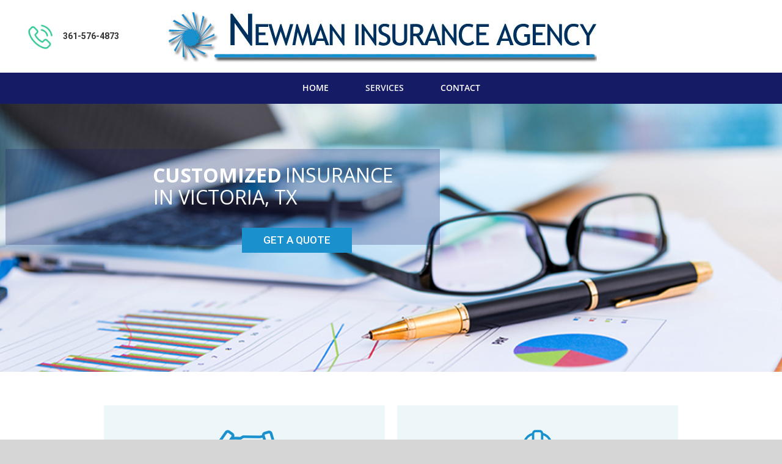

--- FILE ---
content_type: text/javascript
request_url: https://www.newmaninsurance.com/wp-content/themes/Avada/includes/lib/assets/min/js/library/jquery.ilightbox.js?ver=2.2.3
body_size: 82447
content:
!function($,window,undefined){function getPixel(a,b){return parseInt(a.css(b),10)||0}function within(a,b,c){return a<b?b:a>c?c:a}function getViewport(){var a=window,b="inner";return"innerWidth"in window||(b="client",a=document.documentElement||document.body),{width:a[b+"Width"],height:a[b+"Height"]}}function removeHash(){history&&history.pushState&&history.pushState("",document.title,window.location.pathname+window.location.search)}function doAjax(a,b){var a="//ilightbox.net/getSource/jsonp.php?url="+encodeURIComponent(a).replace(/!/g,"%21").replace(/'/g,"%27").replace(/\(/g,"%28").replace(/\)/g,"%29").replace(/\*/g,"%2A");$.ajax({url:a,dataType:"jsonp"}),iLCallback=function(a){b.call(this,a)}}function findImageInElement(a){var b=$("*",a),c=new Array;return b.each(function(){var a="",b=this;if("none"!=$(b).css("background-image")?a=$(b).css("background-image"):void 0!==$(b).attr("src")&&"img"==b.nodeName.toLowerCase()&&(a=$(b).attr("src")),-1==a.indexOf("gradient")){a=a.replace(/url\(\"/g,""),a=a.replace(/url\(/g,""),a=a.replace(/\"\)/g,""),a=a.replace(/\)/g,"");for(var d=a.split(","),e=0;e<d.length;e++)if(d[e].length>0&&-1==$.inArray(d[e],c)){var f="";browser.msie&&browser.version<9&&(f="?"+floor(3e3*random())),c.push(d[e]+f)}}}),c}function getExtension(a){var b=a.split(".").pop().toLowerCase(),c=-1!==b.indexOf("?")?"?"+b.split("?").pop():"";return b.replace(c,"")}function getTypeByExtension(a){var b=getExtension(a);return-1!==extensions.image.indexOf(b)?"image":-1!==extensions.flash.indexOf(b)?"flash":-1!==extensions.video.indexOf(b)?"video":"iframe"}function percentToValue(a,b){return parseInt(b/100*a)}function parseURI(a){var b=String(a).replace(/^\s+|\s+$/g,"").match(/^([^:\/?#]+:)?(\/\/(?:[^:@]*(?::[^:@]*)?@)?(([^:\/?#]*)(?::(\d*))?))?([^?#]*)(\?[^#]*)?(#[\s\S]*)?/);return b?{href:b[0]||"",protocol:b[1]||"",authority:b[2]||"",host:b[3]||"",hostname:b[4]||"",port:b[5]||"",pathname:b[6]||"",search:b[7]||"",hash:b[8]||""}:null}function absolutizeURI(a,b){return b=parseURI(b||""),a=parseURI(a||""),b&&a?(b.protocol||a.protocol)+(b.protocol||b.authority?b.authority:a.authority)+function(a){var b=[];return a.replace(/^(\.\.?(\/|$))+/,"").replace(/\/(\.(\/|$))+/g,"/").replace(/\/\.\.$/,"/../").replace(/\/?[^\/]*/g,function(a){"/.."===a?b.pop():b.push(a)}),b.join("").replace(/^\//,"/"===a.charAt(0)?"/":"")}(b.protocol||b.authority||"/"===b.pathname.charAt(0)?b.pathname:b.pathname?(a.authority&&!a.pathname?"/":"")+a.pathname.slice(0,a.pathname.lastIndexOf("/")+1)+b.pathname:a.pathname)+(b.protocol||b.authority||b.pathname?b.search:b.search||a.search)+b.hash:null}function version_compare(a,b,c){this.php_js=this.php_js||{},this.php_js.ENV=this.php_js.ENV||{};var d=0,e=0,f=0,g={dev:-6,alpha:-5,a:-5,beta:-4,b:-4,RC:-3,rc:-3,"#":-2,p:1,pl:1},h=function(a){return a=(""+a).replace(/[_\-+]/g,"."),a=a.replace(/([^.\d]+)/g,".$1.").replace(/\.{2,}/g,"."),a.length?a.split("."):[-8]},i=function(a){return a?isNaN(a)?g[a]||-7:parseInt(a,10):0};for(a=h(a),b=h(b),e=max(a.length,b.length),d=0;d<e;d++)if(a[d]!=b[d]){if(a[d]=i(a[d]),b[d]=i(b[d]),a[d]<b[d]){f=-1;break}if(a[d]>b[d]){f=1;break}}if(!c)return f;switch(c){case">":case"gt":return f>0;case">=":case"ge":return f>=0;case"<=":case"le":return f<=0;case"==":case"=":case"eq":return 0===f;case"<>":case"!=":case"ne":return 0!==f;case"":case"<":case"lt":return f<0;default:return null}}function getScrollXY(){var a=0,b=0;return"number"==typeof window.pageYOffset?(b=window.pageYOffset,a=window.pageXOffset):document.body&&(document.body.scrollLeft||document.body.scrollTop)?(b=document.body.scrollTop,a=document.body.scrollLeft):document.documentElement&&(document.documentElement.scrollLeft||document.documentElement.scrollTop)&&(b=document.documentElement.scrollTop,a=document.documentElement.scrollLeft),{x:a,y:b}}function AC_QuickTimeVersion(){return gQTGeneratorVersion}function _QTComplain(a,b){b=b.replace("%%",a),alert(b)}function _QTAddAttribute(a,b,c){var d;return d=gTagAttrs[a+b],null==d&&(d=gTagAttrs[b]),null!=d?(0==b.indexOf(a)&&null==c&&(c=b.substring(a.length)),null==c&&(c=b),c+'="'+d+'" '):""}function _QTAddObjectAttr(a,b){return 0==a.indexOf("emb#")?"":(0==a.indexOf("obj#")&&null==b&&(b=a.substring(4)),_QTAddAttribute("obj#",a,b))}function _QTAddEmbedAttr(a,b){return 0==a.indexOf("obj#")?"":(0==a.indexOf("emb#")&&null==b&&(b=a.substring(4)),_QTAddAttribute("emb#",a,b))}function _QTAddObjectParam(a,b){var c,d="",e=b?" />":">";return-1==a.indexOf("emb#")&&(c=gTagAttrs["obj#"+a],null==c&&(c=gTagAttrs[a]),0==a.indexOf("obj#")&&(a=a.substring(4)),null!=c&&(d='  <param name="'+a+'" value="'+c+'"'+e+"\n")),d}function _QTDeleteTagAttrs(){for(var a=0;a<arguments.length;a++){var b=arguments[a];delete gTagAttrs[b],delete gTagAttrs["emb#"+b],delete gTagAttrs["obj#"+b]}}function _QTGenerate(a,b,c){if(4>c.length||0!=c.length%2)return _QTComplain(a,gArgCountErr),"";gTagAttrs=[],gTagAttrs.src=c[0],gTagAttrs.width=c[1],gTagAttrs.height=c[2],gTagAttrs.classid="clsid:02BF25D5-8C17-4B23-BC80-D3488ABDDC6B",gTagAttrs.pluginspage="http://www.apple.com/quicktime/download/",a=c[3],null!=a&&""!=a||(a="6,0,2,0"),gTagAttrs.codebase="http://www.apple.com/qtactivex/qtplugin.cab#version="+a;for(var d,e=4;e<c.length;e+=2)d=c[e].toLowerCase(),a=c[e+1],"name"==d||"id"==d?gTagAttrs.name=a:gTagAttrs[d]=a;c="<object "+_QTAddObjectAttr("classid")+_QTAddObjectAttr("width")+_QTAddObjectAttr("height")+_QTAddObjectAttr("codebase")+_QTAddObjectAttr("name","id")+_QTAddObjectAttr("tabindex")+_QTAddObjectAttr("hspace")+_QTAddObjectAttr("vspace")+_QTAddObjectAttr("border")+_QTAddObjectAttr("align")+_QTAddObjectAttr("class")+_QTAddObjectAttr("title")+_QTAddObjectAttr("accesskey")+_QTAddObjectAttr("noexternaldata")+">\n"+_QTAddObjectParam("src",b),e="  <embed "+_QTAddEmbedAttr("src")+_QTAddEmbedAttr("width")+_QTAddEmbedAttr("height")+_QTAddEmbedAttr("pluginspage")+_QTAddEmbedAttr("name")+_QTAddEmbedAttr("align")+_QTAddEmbedAttr("tabindex"),_QTDeleteTagAttrs("src","width","height","pluginspage","classid","codebase","name","tabindex","hspace","vspace","border","align","noexternaldata","class","title","accesskey");for(d in gTagAttrs)null!=(a=gTagAttrs[d])&&(e+=_QTAddEmbedAttr(d),c+=_QTAddObjectParam(d,b));return c+e+"> </embed>\n</object>"}function QT_GenerateOBJECTText(){return _QTGenerate("QT_GenerateOBJECTText",!1,arguments)}var extensions={flash:["swf"],image:["bmp","gif","jpeg","jpg","png","tiff","tif","jfif","jpe"],iframe:["asp","aspx","cgi","cfm","htm","html","jsp","php","pl","php3","php4","php5","phtml","rb","rhtml","shtml","txt"],video:["avi","mov","mpg","mpeg","movie","mp4","webm","ogv","ogg","3gp","m4v"]},$win=$(window),$doc=$(document),browser,transform,gpuAcceleration,fullScreenApi="",userAgent=navigator.userAgent||navigator.vendor||window.opera,supportTouch="ontouchstart"in window||navigator.msMaxTouchPoints,isMobile=/(android|bb\d+|meego).+mobile|avantgo|bada\/|blackberry|blazer|compal|elaine|fennec|hiptop|iemobile|ip(hone|od)|iris|kindle|lge |maemo|midp|mmp|mobile.+firefox|netfront|opera m(ob|in)i|palm( os)?|phone|p(ixi|re)\/|plucker|pocket|psp|series(4|6)0|symbian|treo|up\.(browser|link)|vodafone|wap|windows ce|xda|xiino/i.test(userAgent)||/1207|6310|6590|3gso|4thp|50[1-6]i|770s|802s|a wa|abac|ac(er|oo|s\-)|ai(ko|rn)|al(av|ca|co)|amoi|an(ex|ny|yw)|aptu|ar(ch|go)|as(te|us)|attw|au(di|\-m|r |s )|avan|be(ck|ll|nq)|bi(lb|rd)|bl(ac|az)|br(e|v)w|bumb|bw\-(n|u)|c55\/|capi|ccwa|cdm\-|cell|chtm|cldc|cmd\-|co(mp|nd)|craw|da(it|ll|ng)|dbte|dc\-s|devi|dica|dmob|do(c|p)o|ds(12|\-d)|el(49|ai)|em(l2|ul)|er(ic|k0)|esl8|ez([4-7]0|os|wa|ze)|fetc|fly(\-|_)|g1 u|g560|gene|gf\-5|g\-mo|go(\.w|od)|gr(ad|un)|haie|hcit|hd\-(m|p|t)|hei\-|hi(pt|ta)|hp( i|ip)|hs\-c|ht(c(\-| |_|a|g|p|s|t)|tp)|hu(aw|tc)|i\-(20|go|ma)|i230|iac( |\-|\/)|ibro|idea|ig01|ikom|im1k|inno|ipaq|iris|ja(t|v)a|jbro|jemu|jigs|kddi|keji|kgt( |\/)|klon|kpt |kwc\-|kyo(c|k)|le(no|xi)|lg( g|\/(k|l|u)|50|54|\-[a-w])|libw|lynx|m1\-w|m3ga|m50\/|ma(te|ui|xo)|mc(01|21|ca)|m\-cr|me(rc|ri)|mi(o8|oa|ts)|mmef|mo(01|02|bi|de|do|t(\-| |o|v)|zz)|mt(50|p1|v )|mwbp|mywa|n10[0-2]|n20[2-3]|n30(0|2)|n50(0|2|5)|n7(0(0|1)|10)|ne((c|m)\-|on|tf|wf|wg|wt)|nok(6|i)|nzph|o2im|op(ti|wv)|oran|owg1|p800|pan(a|d|t)|pdxg|pg(13|\-([1-8]|c))|phil|pire|pl(ay|uc)|pn\-2|po(ck|rt|se)|prox|psio|pt\-g|qa\-a|qc(07|12|21|32|60|\-[2-7]|i\-)|qtek|r380|r600|raks|rim9|ro(ve|zo)|s55\/|sa(ge|ma|mm|ms|ny|va)|sc(01|h\-|oo|p\-)|sdk\/|se(c(\-|0|1)|47|mc|nd|ri)|sgh\-|shar|sie(\-|m)|sk\-0|sl(45|id)|sm(al|ar|b3|it|t5)|so(ft|ny)|sp(01|h\-|v\-|v )|sy(01|mb)|t2(18|50)|t6(00|10|18)|ta(gt|lk)|tcl\-|tdg\-|tel(i|m)|tim\-|t\-mo|to(pl|sh)|ts(70|m\-|m3|m5)|tx\-9|up(\.b|g1|si)|utst|v400|v750|veri|vi(rg|te)|vk(40|5[0-3]|\-v)|vm40|voda|vulc|vx(52|53|60|61|70|80|81|83|85|98)|w3c(\-| )|webc|whit|wi(g |nc|nw)|wmlb|wonu|x700|yas\-|your|zeto|zte\-/i.test(userAgent.substr(0,4)),clickEvent=supportTouch?"click itap":"click",touchStartEvent=supportTouch?"mousedown.iLightBox touchstart.iLightBox":"mousedown.iLightBox",touchStopEvent=supportTouch?"mouseup.iLightBox touchend.iLightBox":"mouseup.iLightBox",touchMoveEvent=supportTouch?"mousemove.iLightBox touchmove.iLightBox":"mousemove.iLightBox",abs=Math.abs,sqrt=Math.sqrt,round=Math.round,max=Math.max,min=Math.min,floor=Math.floor,random=Math.random,pluginspages={quicktime:"http://www.apple.com/quicktime/download",flash:"http://www.adobe.com/go/getflash"},iLightBox=function(a,b,c,d){var e=this;if(e.options=b,e.selector=a.selector||a,e.context=a.context,e.instant=d,c.length<1?e.attachItems():e.items=c,e.vars={total:e.items.length,start:0,current:null,next:null,prev:null,BODY:$("body"),loadRequests:0,overlay:$('<div class="ilightbox-overlay"></div>'),loader:$('<div class="ilightbox-loader"><div></div></div>'),toolbar:$('<div class="ilightbox-toolbar"></div>'),innerToolbar:$('<div class="ilightbox-inner-toolbar"></div>'),title:$('<div class="ilightbox-title"></div>'),closeButton:$('<a class="ilightbox-close" title="'+e.options.text.close+'"></a>'),fullScreenButton:$('<a class="ilightbox-fullscreen" title="'+e.options.text.enterFullscreen+'"></a>'),innerPlayButton:$('<a class="ilightbox-play" title="'+e.options.text.slideShow+'"></a>'),innerNextButton:$('<a class="ilightbox-next-button" title="'+e.options.text.next+'"></a>'),innerPrevButton:$('<a class="ilightbox-prev-button" title="'+e.options.text.previous+'"></a>'),holder:$('<div class="ilightbox-holder'+(supportTouch?" supportTouch":"")+'" ondragstart="return false;"><div class="ilightbox-container"></div></div>'),nextPhoto:$('<div class="ilightbox-holder'+(supportTouch?" supportTouch":"")+' ilightbox-next" ondragstart="return false;"><div class="ilightbox-container"></div></div>'),prevPhoto:$('<div class="ilightbox-holder'+(supportTouch?" supportTouch":"")+' ilightbox-prev" ondragstart="return false;"><div class="ilightbox-container"></div></div>'),nextButton:$('<a class="ilightbox-button ilightbox-next-button" ondragstart="return false;" title="'+e.options.text.next+'"><span></span></a>'),prevButton:$('<a class="ilightbox-button ilightbox-prev-button" ondragstart="return false;" title="'+e.options.text.previous+'"><span></span></a>'),thumbnails:$('<div class="ilightbox-thumbnails" ondragstart="return false;"><div class="ilightbox-thumbnails-container"><a class="ilightbox-thumbnails-dragger"></a><div class="ilightbox-thumbnails-grid"></div></div></div>'),thumbs:!1,nextLock:!1,prevLock:!1,hashLock:!1,isMobile:!1,mobileMaxWidth:980,isInFullScreen:!1,isSwipe:!1,mouseID:0,cycleID:0,isPaused:0},e.vars.hideableElements=e.vars.nextButton.add(e.vars.prevButton),e.normalizeItems(),e.availPlugins(),e.options.startFrom=e.options.startFrom>0&&e.options.startFrom>=e.vars.total?e.vars.total-1:e.options.startFrom,e.options.startFrom=e.options.randomStart?floor(random()*e.vars.total):e.options.startFrom,e.vars.start=e.options.startFrom,d?e.instantCall():e.patchItemsEvents(),e.options.linkId&&(e.hashChangeHandler(),$win.iLightBoxHashChange(function(){e.hashChangeHandler()})),supportTouch){var f=/(click|mouseenter|mouseleave|mouseover|mouseout)/gi;e.options.caption.show=e.options.caption.show.replace(f,"itap"),e.options.caption.hide=e.options.caption.hide.replace(f,"itap"),e.options.social.show=e.options.social.show.replace(f,"itap"),e.options.social.hide=e.options.social.hide.replace(f,"itap")}e.options.controls.arrows&&$.extend(e.options.styles,{nextOffsetX:0,prevOffsetX:0,nextOpacity:0,prevOpacity:0})};iLightBox.prototype={showLoader:function(){var a=this;a.vars.loadRequests+=1,"horizontal"==a.options.path.toLowerCase()?a.vars.loader.addClass("ilightbox-show").stop().animate({top:"-30px"},a.options.show.speed,"easeOutCirc"):a.vars.loader.addClass("ilightbox-show").stop().animate({left:"-30px"},a.options.show.speed,"easeOutCirc")},hideLoader:function(){var a=this;a.vars.loadRequests-=1,a.vars.loadRequests=a.vars.loadRequests<0?0:a.vars.loadRequests,"horizontal"==a.options.path.toLowerCase()?a.vars.loadRequests<=0&&a.vars.loader.removeClass("ilightbox-show").stop().animate({top:"-192px"},a.options.show.speed,"easeInCirc"):a.vars.loadRequests<=0&&a.vars.loader.removeClass("ilightbox-show").stop().animate({left:"-192px"},a.options.show.speed,"easeInCirc")},createUI:function(){var a=this;a.ui={currentElement:a.vars.holder,nextElement:a.vars.nextPhoto,prevElement:a.vars.prevPhoto,currentItem:a.vars.current,nextItem:a.vars.next,prevItem:a.vars.prev,hide:function(){a.closeAction()},refresh:function(){arguments.length>0?a.repositionPhoto(!0):a.repositionPhoto()},fullscreen:function(){a.fullScreenAction()}}},attachItems:function(){var iL=this,itemsObject=new Array,items=new Array;$(iL.selector,iL.context).each(function(){var t=$(this),URL=t.attr(iL.options.attr)||null,options=t.data("options")&&eval("({"+t.data("options")+"})")||{},caption=t.data("caption"),title=t.data("title"),type=t.data("type")||getTypeByExtension(URL);items.push({URL:URL,caption:caption,title:title,type:type,options:options}),iL.instant||itemsObject.push(t)}),iL.items=items,iL.itemsObject=itemsObject,iL.vars&&(iL.vars.total=items.length)},normalizeItems:function(){var a=this,b=new Array;$.each(a.items,function(c,d){"string"==typeof d&&(d={url:d});var e=d.url||d.URL||null,f=d.options||{},g=d.caption||null,h=d.title||null,i=d.type?d.type.toLowerCase():getTypeByExtension(e),j="object"!=typeof e?getExtension(e):"";if(f.thumbnail=f.thumbnail||("image"==i?e:null),f.videoType=f.videoType||null,f.skin=f.skin||a.options.skin,f.width=f.width||null,f.height=f.height||null,f.mousewheel=void 0===f.mousewheel||f.mousewheel,f.swipe=void 0===f.swipe||f.swipe,f.social=void 0!==f.social?f.social:a.options.social.buttons&&$.extend({},{},a.options.social.buttons),"video"==i&&(f.html5video=void 0!==f.html5video?f.html5video:{},f.html5video.webm=f.html5video.webm||f.html5video.WEBM||null,f.html5video.controls=void 0!==f.html5video.controls?f.html5video.controls:"controls",f.html5video.preload=f.html5video.preload||"metadata",f.html5video.autoplay=void 0!==f.html5video.autoplay&&f.html5video.autoplay),"iframe"===i)if(-1!==e.indexOf("youtube.com")){var k=/^.*((youtu.be\/)|(v\/)|(\/u\/\w\/)|(embed\/)|(watch\?))\??v?=?([^#\&\?]*).*/,l=e.match(k);l&&11===l[7].length&&(f.thumbnail="//img.youtube.com/vi/"+l[7]+"/mqdefault.jpg")}else-1!==e.indexOf("vimeo.com")&&($videoID=e.split(/[?#]/)[0].replace(/[^\d]/g,""),$.getJSON("https://www.vimeo.com/api/v2/video/"+$videoID+".json?callback=?",{format:"json"},function(a){f.thumbnail=a[0].thumbnail_medium}));f.width&&f.height||("video"==i?(f.width=fusionLightboxVideoVars.lightbox_video_width,f.height=fusionLightboxVideoVars.lightbox_video_height):"iframe"==i?(f.width=fusionLightboxVideoVars.lightbox_video_width,f.height=fusionLightboxVideoVars.lightbox_video_height):"flash"==i&&(f.width=fusionLightboxVideoVars.lightbox_video_width,f.height=fusionLightboxVideoVars.lightbox_video_height)),delete d.url,d.index=c,d.URL=e,d.caption=g,d.title=h,d.type=i,d.options=f,d.ext=j,b.push(d)}),a.items=b},instantCall:function(){var a=this,b=a.vars.start;a.vars.current=b,a.vars.next=a.items[b+1]?b+1:null,a.vars.prev=a.items[b-1]?b-1:null,a.addContents(),a.patchEvents()},addContents:function(){var a=this,b=a.vars,c=a.options,d=getViewport(),e=c.path.toLowerCase(),f=b.total>0&&a.items.filter(function(a,b,d){return-1===["image","flash","video"].indexOf(a.type)&&void 0===a.recognized&&(c.smartRecognition||a.options.smartRecognition)}),g=f.length>0;c.mobileOptimizer&&!c.innerToolbar&&(b.isMobile=d.width<=b.mobileMaxWidth),b.overlay.addClass(c.skin).hide().css("opacity",c.overlay.opacity),c.linkId&&b.overlay[0].setAttribute("linkid",c.linkId),c.controls.toolbar&&(b.toolbar.addClass(c.skin).append(b.closeButton),c.controls.fullscreen&&b.toolbar.append(b.fullScreenButton),c.controls.slideshow&&b.toolbar.append(b.innerPlayButton),b.total>1&&b.toolbar.append(b.innerPrevButton).append(b.innerNextButton)),b.BODY.addClass("ilightbox-noscroll").append(b.overlay).append(b.loader).append(b.holder).append(b.nextPhoto).append(b.prevPhoto),c.innerToolbar||b.BODY.append(b.toolbar),c.controls.arrows&&b.BODY.append(b.nextButton).append(b.prevButton),c.controls.thumbnail&&b.total>1&&(b.BODY.append(b.thumbnails),b.thumbnails.addClass(c.skin).addClass("ilightbox-"+e),$("div.ilightbox-thumbnails-grid",b.thumbnails).empty(),b.thumbs=!0);var h="horizontal"==c.path.toLowerCase()?{left:parseInt(d.width/2-b.loader.outerWidth()/2)}:{top:parseInt(d.height/2-b.loader.outerHeight()/2)};b.loader.addClass(c.skin).css(h),b.nextButton.add(b.prevButton).addClass(c.skin),"horizontal"==e&&b.loader.add(b.nextButton).add(b.prevButton).addClass("horizontal"),b.BODY[b.isMobile?"addClass":"removeClass"]("isMobile"),c.infinite||(b.prevButton.add(b.prevButton).add(b.innerPrevButton).add(b.innerNextButton).removeClass("disabled"),0==b.current&&b.prevButton.add(b.innerPrevButton).addClass("disabled"),b.current>=b.total-1&&b.nextButton.add(b.innerNextButton).addClass("disabled")),c.show.effect?(b.overlay.stop().fadeIn(c.show.speed),b.toolbar.stop().fadeIn(c.show.speed)):(b.overlay.show(),b.toolbar.show());var i=f.length;g?(a.showLoader(),$.each(f,function(d,e){var f=function(d){var e=-1,f=(a.items.filter(function(a,b,c){return a.URL==d.url&&(e=b),a.URL==d.url}),a.items[e]);d&&$.extend(!0,f,{URL:d.source,type:d.type,recognized:!0,options:{html5video:d.html5video,width:"image"==d.type?0:d.width||f.width,height:"image"==d.type?0:d.height||f.height,thumbnail:f.options.thumbnail||d.thumbnail}}),0==--i&&(a.hideLoader(),b.dontGenerateThumbs=!1,a.generateThumbnails(),c.show.effect?setTimeout(function(){a.generateBoxes()},c.show.speed):a.generateBoxes())};a.ogpRecognition(this,f)})):c.show.effect?setTimeout(function(){a.generateBoxes()},c.show.speed):a.generateBoxes(),a.createUI(),window.iLightBox={close:function(){a.closeAction()},fullscreen:function(){a.fullScreenAction()},moveNext:function(){a.moveTo("next")},movePrev:function(){a.moveTo("prev")},goTo:function(b){a.goTo(b)},refresh:function(){a.refresh()},reposition:function(){arguments.length>0?a.repositionPhoto(!0):a.repositionPhoto()},setOption:function(b){a.setOption(b)},destroy:function(){a.closeAction(),a.dispatchItemsEvents()}},c.linkId&&(b.hashLock=!0,window.location.hash=c.linkId+"/"+b.current,setTimeout(function(){b.hashLock=!1},55)),c.slideshow.startPaused||(a.resume(),b.innerPlayButton.removeClass("ilightbox-play").addClass("ilightbox-pause")),"function"==typeof a.options.callback.onOpen&&a.options.callback.onOpen.call(a)},loadContent:function(a,b,c){var d,e,f=this;switch(f.createUI(),a.speed=c||f.options.effects.loadedFadeSpeed,"current"==b&&(a.options.mousewheel?f.vars.lockWheel=!1:f.vars.lockWheel=!0,a.options.swipe?f.vars.lockSwipe=!1:f.vars.lockSwipe=!0),b){case"current":d=f.vars.holder,e=f.vars.current;break;case"next":d=f.vars.nextPhoto,e=f.vars.next;break;case"prev":d=f.vars.prevPhoto,e=f.vars.prev}if(d.removeAttr("style class").addClass("ilightbox-holder"+(supportTouch?" supportTouch":"")).addClass(a.options.skin),$("div.ilightbox-inner-toolbar",d).remove(),a.title||f.options.innerToolbar){var g=f.vars.innerToolbar.clone();if(a.title&&f.options.show.title){var h=f.vars.title.clone();h.empty().html(a.title),g.append(h)}f.options.innerToolbar&&g.append(f.vars.total>1?f.vars.toolbar.clone():f.vars.toolbar),d.prepend(g)}f.loadSwitcher(a,d,e,b)},loadSwitcher:function(a,b,c,d){var e=this,f=e.options,g={element:b,position:c};switch(a.type){case"image":"function"==typeof f.callback.onBeforeLoad&&f.callback.onBeforeLoad.call(e,e.ui,c),"function"==typeof a.options.onBeforeLoad&&a.options.onBeforeLoad.call(e,g),e.loadImage(a.URL,function(h){"function"==typeof f.callback.onAfterLoad&&f.callback.onAfterLoad.call(e,e.ui,c),"function"==typeof a.options.onAfterLoad&&a.options.onAfterLoad.call(e,g);var i=h?h.width:400,j=h?h.height:200;b.data({naturalWidth:i,naturalHeight:j}),$("div.ilightbox-container",b).empty().append(h?'<img src="'+a.URL+'" class="ilightbox-image" />':'<span class="ilightbox-alert">'+f.errors.loadImage+"</span>"),"function"==typeof f.callback.onRender&&f.callback.onRender.call(e,e.ui,c),"function"==typeof a.options.onRender&&a.options.onRender.call(e,g),e.configureHolder(a,d,b)});break;case"video":b.data({naturalWidth:a.options.width,naturalHeight:a.options.height}),e.addContent(b,a),"function"==typeof f.callback.onRender&&f.callback.onRender.call(e,e.ui,c),"function"==typeof a.options.onRender&&a.options.onRender.call(e,g),e.configureHolder(a,d,b);break;case"iframe":for(var h=a.URL.substring(a.URL.indexOf("?")+1).split("&"),i={},j=0;j<h.length;++j){var k=h[j].split("=");2==k.length&&("w"==k[0]&&(k[0]="width"),"h"==k[0]&&(k[0]="height"),i[k[0]]=decodeURIComponent(k[1].replace(/\+/g," ")))}e.showLoader(),b.data({naturalWidth:a.options.width,naturalHeight:a.options.height});var l=e.addContent(b,a);"function"==typeof f.callback.onRender&&f.callback.onRender.call(e,e.ui,c),"function"==typeof a.options.onRender&&a.options.onRender.call(e,g),"function"==typeof f.callback.onBeforeLoad&&f.callback.onBeforeLoad.call(e,e.ui,c),"function"==typeof a.options.onBeforeLoad&&a.options.onBeforeLoad.call(e,g),e.configureHolder(a,d,b),l.bind("load",function(){"function"==typeof f.callback.onAfterLoad&&f.callback.onAfterLoad.call(e,e.ui,c),"function"==typeof a.options.onAfterLoad&&a.options.onAfterLoad.call(e,g),e.hideLoader(),l.unbind("load")});break;case"inline":var l=$(a.URL),m=e.addContent(b,a),n=findImageInElement(b);b.data({naturalWidth:e.items[c].options.width||l.outerWidth(),naturalHeight:e.items[c].options.height||l.outerHeight()}),m.children().eq(0).show(),"function"==typeof f.callback.onRender&&f.callback.onRender.call(e,e.ui,c),"function"==typeof a.options.onRender&&a.options.onRender.call(e,g),"function"==typeof f.callback.onBeforeLoad&&f.callback.onBeforeLoad.call(e,e.ui,c),"function"==typeof a.options.onBeforeLoad&&a.options.onBeforeLoad.call(e,g),e.loadImage(n,function(){"function"==typeof f.callback.onAfterLoad&&f.callback.onAfterLoad.call(e,e.ui,c),"function"==typeof a.options.onAfterLoad&&a.options.onAfterLoad.call(e,g),e.configureHolder(a,d,b)});break;case"flash":var l=e.addContent(b,a);b.data({naturalWidth:e.items[c].options.width||l.outerWidth(),naturalHeight:e.items[c].options.height||l.outerHeight()}),"function"==typeof f.callback.onRender&&f.callback.onRender.call(e,e.ui,c),"function"==typeof a.options.onRender&&a.options.onRender.call(e,g),e.configureHolder(a,d,b);break;case"ajax":var o=a.options.ajax||{};"function"==typeof f.callback.onBeforeLoad&&f.callback.onBeforeLoad.call(e,e.ui,c),"function"==typeof a.options.onBeforeLoad&&a.options.onBeforeLoad.call(e,g),e.showLoader(),$.ajax({url:a.URL||f.ajaxSetup.url,data:o.data||null,dataType:o.dataType||"html",type:o.type||f.ajaxSetup.type,cache:o.cache||f.ajaxSetup.cache,crossDomain:o.crossDomain||f.ajaxSetup.crossDomain,global:o.global||f.ajaxSetup.global,ifModified:o.ifModified||f.ajaxSetup.ifModified,username:o.username||f.ajaxSetup.username,password:o.password||f.ajaxSetup.password,beforeSend:o.beforeSend||f.ajaxSetup.beforeSend,complete:o.complete||f.ajaxSetup.complete,success:function(h,i,j){e.hideLoader();var k=$(h),l=$("div.ilightbox-container",b),m=e.items[c].options.width||parseInt(k[0].getAttribute("width")),n=e.items[c].options.height||parseInt(k[0].getAttribute("height")),p=k[0].getAttribute("width")&&k[0].getAttribute("height")?{overflow:"hidden"}:{};l.empty().append($('<div class="ilightbox-wrapper"></div>').css(p).html(k)),b.show().data({naturalWidth:m||l.outerWidth(),naturalHeight:n||l.outerHeight()}).hide(),"function"==typeof f.callback.onRender&&f.callback.onRender.call(e,e.ui,c),"function"==typeof a.options.onRender&&a.options.onRender.call(e,g);var q=findImageInElement(b);e.loadImage(q,function(){"function"==typeof f.callback.onAfterLoad&&f.callback.onAfterLoad.call(e,e.ui,c),"function"==typeof a.options.onAfterLoad&&a.options.onAfterLoad.call(e,g),e.configureHolder(a,d,b)}),f.ajaxSetup.success(h,i,j),"function"==typeof o.success&&o.success(h,i,j)},error:function(h,i,j){"function"==typeof f.callback.onAfterLoad&&f.callback.onAfterLoad.call(e,e.ui,c),"function"==typeof a.options.onAfterLoad&&a.options.onAfterLoad.call(e,g),e.hideLoader(),$("div.ilightbox-container",b).empty().append('<span class="ilightbox-alert">'+f.errors.loadContents+"</span>"),e.configureHolder(a,d,b),f.ajaxSetup.error(h,i,j),"function"==typeof o.error&&o.error(h,i,j)}});break;case"html":var l,p=a.URL;if(container=$("div.ilightbox-container",b),p[0].nodeName)l=p.clone();else{var q=$(p);l=q.selector?$("<div>"+q+"</div>"):q}var r=e.items[c].options.width||parseInt(l.attr("width")),s=e.items[c].options.height||parseInt(l.attr("height"));e.addContent(b,a),l.appendTo(document.documentElement).hide(),"function"==typeof f.callback.onRender&&f.callback.onRender.call(e,e.ui,c),"function"==typeof a.options.onRender&&a.options.onRender.call(e,g);var n=findImageInElement(b);"function"==typeof f.callback.onBeforeLoad&&f.callback.onBeforeLoad.call(e,e.ui,c),"function"==typeof a.options.onBeforeLoad&&a.options.onBeforeLoad.call(e,g),e.loadImage(n,function(){"function"==typeof f.callback.onAfterLoad&&f.callback.onAfterLoad.call(e,e.ui,c),"function"==typeof a.options.onAfterLoad&&a.options.onAfterLoad.call(e,g),b.show().data({naturalWidth:r||container.outerWidth(),naturalHeight:s||container.outerHeight()}).hide(),l.remove(),e.configureHolder(a,d,b)})}},configureHolder:function(a,b,c){var d=this,e=d.vars,f=d.options;if("current"!=b&&("next"==b?c.addClass("ilightbox-next"):c.addClass("ilightbox-prev")),"current"==b)var g=e.current;else if("next"==b)var h=f.styles.nextOpacity,g=e.next;else var h=f.styles.prevOpacity,g=e.prev;var i={element:c,position:g};d.items[g].options.width=d.items[g].options.width||0,d.items[g].options.height=d.items[g].options.height||0,"current"==b?f.show.effect?c.css(transform,gpuAcceleration).fadeIn(a.speed,function(){if(c.css(transform,""),a.caption){d.setCaption(a,c);var b=$("div.ilightbox-caption",c),e=parseInt(b.outerHeight()/c.outerHeight()*100);f.caption.start&e<=50&&b.fadeIn(f.effects.fadeSpeed)}var h=a.options.social;h&&(d.setSocial(h,a.URL,c),f.social.start&&$("div.ilightbox-social",c).fadeIn(f.effects.fadeSpeed)),d.generateThumbnails(),"function"==typeof f.callback.onShow&&f.callback.onShow.call(d,d.ui,g),"function"==typeof a.options.onShow&&a.options.onShow.call(d,i)}):(c.show(),d.generateThumbnails(),"function"==typeof f.callback.onShow&&f.callback.onShow.call(d,d.ui,g),"function"==typeof a.options.onShow&&a.options.onShow.call(d,i)):f.show.effect?c.fadeTo(a.speed,h,function(){"next"==b?e.nextLock=!1:e.prevLock=!1,d.generateThumbnails(),"function"==typeof f.callback.onShow&&f.callback.onShow.call(d,d.ui,g),"function"==typeof a.options.onShow&&a.options.onShow.call(d,i)}):(c.css({opacity:h}).show(),"next"==b?e.nextLock=!1:e.prevLock=!1,d.generateThumbnails(),"function"==typeof f.callback.onShow&&f.callback.onShow.call(d,d.ui,g),"function"==typeof a.options.onShow&&a.options.onShow.call(d,i)),setTimeout(function(){d.repositionPhoto()},0)},generateBoxes:function(){var a=this,b=a.vars,c=a.options;c.infinite&&b.total>=3?(b.current==b.total-1&&(b.next=0),0==b.current&&(b.prev=b.total-1)):c.infinite=!1,a.loadContent(a.items[b.current],"current",c.show.speed),a.items[b.next]&&a.loadContent(a.items[b.next],"next",c.show.speed),a.items[b.prev]&&a.loadContent(a.items[b.prev],"prev",c.show.speed)},generateThumbnails:function(){var a=this,b=a.vars,c=a.options,d=null;if(b.thumbs&&!a.vars.dontGenerateThumbs){var e=b.thumbnails,f=$("div.ilightbox-thumbnails-container",e),g=$("div.ilightbox-thumbnails-grid",f),h=0;g.removeAttr("style").empty(),$.each(a.items,function(i,j){var k=b.current==i?"ilightbox-active":"",l=b.current==i?c.thumbnails.activeOpacity:c.thumbnails.normalOpacity,m=j.options.thumbnail,n=$('<div class="ilightbox-thumbnail"></div>'),o=$('<div class="ilightbox-thumbnail-icon"></div>');n.css({opacity:0}).addClass(k),"video"!=j.type&&"flash"!=j.type||void 0!==j.options.icon?j.options.icon&&(o.addClass("ilightbox-thumbnail-"+j.options.icon),n.append(o)):(o.addClass("ilightbox-thumbnail-video"),n.append(o)),m&&a.loadImage(m,function(b){h++,b?n.data({naturalWidth:b.width,naturalHeight:b.height}).append('<img src="'+m+'" border="0" />'):n.data({naturalWidth:c.thumbnails.maxWidth,naturalHeight:c.thumbnails.maxHeight}),clearTimeout(d),d=setTimeout(function(){a.positionThumbnails(e,f,g)},20),setTimeout(function(){n.fadeTo(c.effects.loadedFadeSpeed,l)},20*h)}),g.append(n)}),a.vars.dontGenerateThumbs=!0}},positionThumbnails:function(a,b,c){var d=this,e=d.vars,f=d.options,g=getViewport(),h=f.path.toLowerCase();a||(a=e.thumbnails),b||(b=$("div.ilightbox-thumbnails-container",a)),c||(c=$("div.ilightbox-thumbnails-grid",b));var i=$(".ilightbox-thumbnail",c),j="horizontal"==h?g.width-f.styles.pageOffsetX:i.eq(0).outerWidth()-f.styles.pageOffsetX,k="horizontal"==h?i.eq(0).outerHeight()-f.styles.pageOffsetY:g.height-f.styles.pageOffsetY,l="horizontal"==h?0:j,m="horizontal"==h?k:0,n=$(".ilightbox-active",c),o={};arguments.length<3&&(i.css({opacity:f.thumbnails.normalOpacity}),n.css({opacity:f.thumbnails.activeOpacity})),i.each(function(a){var b=$(this),c=b.data(),e="horizontal"==h?0:f.thumbnails.maxWidth;height="horizontal"==h?f.thumbnails.maxHeight:0,dims=d.getNewDimenstions(e,height,c.naturalWidth,c.naturalHeight,!0),b.css({width:dims.width,height:dims.height}),"horizontal"==h&&b.css({float:"left"}),"horizontal"==h?l+=b.outerWidth(!0):m+=b.outerHeight()}),o={width:l,height:m},c.css(o),o={};var p=c.offset(),q=n.length?n.offset():{top:parseInt(k/2),left:parseInt(j/2)};p.top=p.top-$doc.scrollTop(),p.left=p.left-$doc.scrollLeft(),q.top=q.top-p.top-$doc.scrollTop(),q.left=q.left-p.left-$doc.scrollLeft(),"horizontal"==h?(o.top=0,o.left=parseInt(j/2-q.left-n.outerWidth()/2)):(o.top=parseInt(k/2-q.top-n.outerHeight()/2),o.left=0),arguments.length<3?c.stop().animate(o,f.effects.repositionSpeed,"easeOutCirc"):c.css(o)},loadImage:function(a,b){$.isArray(a)||(a=[a]);var c=this,d=a.length;d>0?(c.showLoader(),$.each(a,function(e,f){var g=new Image;g.onload=function(){0==(d-=1)&&(c.hideLoader(),b(g))},g.onerror=g.onabort=function(){0==(d-=1)&&(c.hideLoader(),b(!1))},g.src=a[e]})):b(!1)},patchItemsEvents:function(){var a=this,b=a.vars,c=supportTouch?"click.iL itap.iL":"click.iL",d=supportTouch?"click.iL itap.iL":"itap.iL";if(a.context&&a.selector){var e=$(a.selector,a.context);$(a.context).on(c,a.selector,function(){var c=$(this),d=e.index(c);return b.current=d,b.next=a.items[d+1]?d+1:null,b.prev=a.items[d-1]?d-1:null,a.addContents(),a.patchEvents(),!1}).on(d,a.selector,function(){return!1})}else $.each(a.itemsObject,function(e,f){f.on(c,function(){return b.current=e,b.next=a.items[e+1]?e+1:null,b.prev=a.items[e-1]?e-1:null,a.addContents(),a.patchEvents(),!1}).on(d,function(){return!1})})},dispatchItemsEvents:function(){var a=this;a.vars,a.options;a.context&&a.selector?$(a.context).off(".iL",a.selector):$.each(a.itemsObject,function(a,b){b.off(".iL")})},refresh:function(){var a=this;a.dispatchItemsEvents(),a.attachItems(),
a.normalizeItems(),a.patchItemsEvents()},patchEvents:function(){function a(a){c.isMobile||(c.mouseID||c.hideableElements.show(),c.mouseID=clearTimeout(c.mouseID),-1===i.indexOf(a.target)&&(c.mouseID=setTimeout(function(){c.hideableElements.hide(),c.mouseID=clearTimeout(c.mouseID)},3e3)))}var b=this,c=b.vars,d=b.options,e=d.path.toLowerCase(),f=$(".ilightbox-holder"),g=fullScreenApi.fullScreenEventName+".iLightBox",h=verticalDistanceThreshold=100,i=[c.nextButton[0],c.prevButton[0],c.nextButton[0].firstChild,c.prevButton[0].firstChild];$win.bind("resize.iLightBox",function(){var a=getViewport();d.mobileOptimizer&&!d.innerToolbar&&(c.isMobile=a.width<=c.mobileMaxWidth),c.BODY[c.isMobile?"addClass":"removeClass"]("isMobile"),b.repositionPhoto(null),supportTouch&&(clearTimeout(c.setTime),c.setTime=setTimeout(function(){var a=getScrollXY().y;window.scrollTo(0,a-30),window.scrollTo(0,a+30),window.scrollTo(0,a)},2e3)),c.thumbs&&b.positionThumbnails()}).bind("keydown.iLightBox",function(a){if(d.controls.keyboard)switch(a.keyCode){case 13:a.shiftKey&&d.keyboard.shift_enter&&b.fullScreenAction();break;case 27:d.keyboard.esc&&b.closeAction();break;case 37:d.keyboard.left&&!c.lockKey&&b.moveTo("prev");break;case 38:d.keyboard.up&&!c.lockKey&&b.moveTo("prev");break;case 39:d.keyboard.right&&!c.lockKey&&b.moveTo("next");break;case 40:d.keyboard.down&&!c.lockKey&&b.moveTo("next")}}),fullScreenApi.supportsFullScreen&&$win.bind(g,function(){b.doFullscreen()});var j=[d.caption.show+".iLightBox",d.caption.hide+".iLightBox",d.social.show+".iLightBox",d.social.hide+".iLightBox"].filter(function(a,b,c){return c.lastIndexOf(a)===b}),k="";$.each(j,function(a,b){0!=a&&(k+=" "),k+=b}),$doc.on(clickEvent,".ilightbox-overlay",function(){d.overlay.blur&&b.closeAction()}).on(clickEvent,".ilightbox-next, .ilightbox-next-button",function(){b.moveTo("next")}).on(clickEvent,".ilightbox-prev, .ilightbox-prev-button",function(){b.moveTo("prev")}).on(clickEvent,".ilightbox-thumbnail",function(){var a=$(this),d=$(".ilightbox-thumbnail",c.thumbnails),e=d.index(a);e!=c.current&&b.goTo(e)}).on(k,".ilightbox-holder:not(.ilightbox-next, .ilightbox-prev)",function(a){var b=$("div.ilightbox-caption",c.holder),e=$("div.ilightbox-social",c.holder),f=d.effects.fadeSpeed;c.nextLock||c.prevLock?(a.type!=d.caption.show||b.is(":visible")?a.type==d.caption.hide&&b.is(":visible")&&b.fadeOut(f):b.fadeIn(f),a.type!=d.social.show||e.is(":visible")?a.type==d.social.hide&&e.is(":visible")&&e.fadeOut(f):e.fadeIn(f)):(a.type!=d.caption.show||b.is(":visible")?a.type==d.caption.hide&&b.is(":visible")&&b.stop().fadeOut(f):b.stop().fadeIn(f),a.type!=d.social.show||e.is(":visible")?a.type==d.social.hide&&e.is(":visible")&&e.stop().fadeOut(f):e.stop().fadeIn(f))}).on("mouseenter.iLightBox mouseleave.iLightBox",".ilightbox-wrapper",function(a){"mouseenter"==a.type?c.lockWheel=!0:c.lockWheel=!1}).on(clickEvent,".ilightbox-toolbar a.ilightbox-close, .ilightbox-toolbar a.ilightbox-fullscreen, .ilightbox-toolbar a.ilightbox-play, .ilightbox-toolbar a.ilightbox-pause",function(){var a=$(this);a.hasClass("fusion-updated")||(a.hasClass("ilightbox-fullscreen")?b.fullScreenAction():a.hasClass("ilightbox-play")?(b.resume(),a.addClass("ilightbox-pause").removeClass("ilightbox-play")):a.hasClass("ilightbox-pause")?(b.pause(),a.addClass("ilightbox-play").removeClass("ilightbox-pause")):b.closeAction(),a.addClass("fusion-updated"),setTimeout(function(){a.removeClass("fusion-updated")},100))}).on(touchMoveEvent,".ilightbox-overlay, .ilightbox-thumbnails-container",function(a){a.preventDefault()}),d.controls.arrows&&!supportTouch&&$doc.on("mousemove.iLightBox",a),d.controls.slideshow&&d.slideshow.pauseOnHover&&$doc.on("mouseenter.iLightBox mouseleave.iLightBox",".ilightbox-holder:not(.ilightbox-next, .ilightbox-prev)",function(a){"mouseenter"==a.type&&c.cycleID?b.pause():"mouseleave"==a.type&&c.isPaused&&b.resume()});var l=$(".ilightbox-overlay, .ilightbox-holder, .ilightbox-thumbnails");d.controls.mousewheel&&l.on("mousewheel.iLightBox",function(a,d){c.lockWheel||(a.preventDefault(),d<0?b.moveTo("next"):d>0&&b.moveTo("prev"))}),d.controls.swipe&&f.on(touchStartEvent,function(a){function g(a){var b=$(this),c=p[a],d=[q.coords[0]-k.coords[0],q.coords[1]-k.coords[1]];b[0].style["horizontal"==e?"left":"top"]=("horizontal"==e?c.left-d[0]:c.top-d[1])+"px"}function i(a){if(q){var b=a.originalEvent.touches?a.originalEvent.touches[0]:a;k={time:(new Date).getTime(),coords:[b.pageX-n,b.pageY-m]},f.each(g),a.preventDefault()}}function j(){f.each(function(){var a=$(this),b=a.data("offset")||{top:a.offset().top-m,left:a.offset().left-n},c=b.top,d=b.left;a.css(transform,gpuAcceleration).stop().animate({top:c,left:d},500,"easeOutCirc",function(){a.css(transform,"")})})}if(!(c.nextLock||c.prevLock||1==c.total||c.lockSwipe)){c.BODY.addClass("ilightbox-closedhand");var k,l=a.originalEvent.touches?a.originalEvent.touches[0]:a,m=$doc.scrollTop(),n=$doc.scrollLeft(),o=[f.eq(0).offset(),f.eq(1).offset(),f.eq(2).offset()],p=[{top:o[0].top-m,left:o[0].left-n},{top:o[1].top-m,left:o[1].left-n},{top:o[2].top-m,left:o[2].left-n}],q={time:(new Date).getTime(),coords:[l.pageX-n,l.pageY-m]};f.bind(touchMoveEvent,i),$doc.one(touchStopEvent,function(a){f.unbind(touchMoveEvent,i),c.BODY.removeClass("ilightbox-closedhand"),q&&k&&("horizontal"==e&&k.time-q.time<1e3&&abs(q.coords[0]-k.coords[0])>h&&abs(q.coords[1]-k.coords[1])<verticalDistanceThreshold?q.coords[0]>k.coords[0]?c.current!=c.total-1||d.infinite?(c.isSwipe=!0,b.moveTo("next")):j():0!=c.current||d.infinite?(c.isSwipe=!0,b.moveTo("prev")):j():"vertical"==e&&k.time-q.time<1e3&&abs(q.coords[1]-k.coords[1])>h&&abs(q.coords[0]-k.coords[0])<verticalDistanceThreshold?q.coords[1]>k.coords[1]?c.current!=c.total-1||d.infinite?(c.isSwipe=!0,b.moveTo("next")):j():0!=c.current||d.infinite?(c.isSwipe=!0,b.moveTo("prev")):j():j()),q=k=undefined})}})},goTo:function(a){var b=this,c=b.vars,d=b.options,e=a-c.current;if(d.infinite&&(a==c.total-1&&0==c.current&&(e=-1),c.current==c.total-1&&0==a&&(e=1)),1==e)b.moveTo("next");else if(-1==e)b.moveTo("prev");else{if(c.nextLock||c.prevLock)return!1;"function"==typeof d.callback.onBeforeChange&&d.callback.onBeforeChange.call(b,b.ui),d.linkId&&(c.hashLock=!0,window.location.hash=d.linkId+"/"+a),b.items[a]&&(b.items[a].options.mousewheel?b.vars.lockWheel=!1:c.lockWheel=!0,b.items[a].options.swipe?c.lockSwipe=!1:c.lockSwipe=!0),$.each([c.holder,c.nextPhoto,c.prevPhoto],function(a,b){b.css(transform,gpuAcceleration).fadeOut(d.effects.loadedFadeSpeed)}),c.current=a,c.next=a+1,c.prev=a-1,b.createUI(),setTimeout(function(){b.generateBoxes()},d.effects.loadedFadeSpeed+50),$(".ilightbox-thumbnail",c.thumbnails).removeClass("ilightbox-active").eq(a).addClass("ilightbox-active"),b.positionThumbnails(),d.linkId&&setTimeout(function(){c.hashLock=!1},55),d.infinite||(c.nextButton.add(c.prevButton).add(c.innerPrevButton).add(c.innerNextButton).removeClass("disabled"),0==c.current&&c.prevButton.add(c.innerPrevButton).addClass("disabled"),c.current>=c.total-1&&c.nextButton.add(c.innerNextButton).addClass("disabled")),b.resetCycle(),"function"==typeof d.callback.onAfterChange&&d.callback.onAfterChange.call(b,b.ui)}},moveTo:function(a){var b=this,c=b.vars,d=b.options,e=d.path.toLowerCase(),f=getViewport(),g=d.effects.switchSpeed,h=b.vars.holder,i=h.find("iframe").length?h.find("iframe").attr("src"):"";if(i&&-1!==i.indexOf("vimeo.com")&&h.find("iframe").attr("src",i),c.nextLock||c.prevLock)return!1;var j="next"==a?c.next:c.prev;if(d.linkId&&j&&(c.hashLock=!0,window.location.hash=d.linkId+"/"+j),"next"==a){if(!b.items[j])return!1;var k=c.nextPhoto,l=c.holder,m=c.prevPhoto,n="ilightbox-prev",o="ilightbox-next"}else if("prev"==a){if(!b.items[j])return!1;var k=c.prevPhoto,l=c.holder,m=c.nextPhoto,n="ilightbox-next",o="ilightbox-prev"}"function"==typeof d.callback.onBeforeChange&&d.callback.onBeforeChange.call(b,b.ui),"next"==a?c.nextLock=!0:c.prevLock=!0;var p=$("div.ilightbox-caption",l),q=$("div.ilightbox-social",l);if(p.length&&p.stop().fadeOut(g,function(){$(this).remove()}),q.length&&q.stop().fadeOut(g,function(){$(this).remove()}),b.items[j].caption){b.setCaption(b.items[j],k);var r=$("div.ilightbox-caption",k),s=parseInt(r.outerHeight()/k.outerHeight()*100);d.caption.start&&s<=50&&r.fadeIn(g)}var t=b.items[j].options.social;t&&(b.setSocial(t,b.items[j].URL,k),d.social.start&&$("div.ilightbox-social",k).fadeIn(d.effects.fadeSpeed)),$.each([k,l,m],function(a,b){b.removeClass("ilightbox-next ilightbox-prev")});var u=k.data("offset"),v=f.width-d.styles.pageOffsetX,w=f.height-d.styles.pageOffsetY,x=u.newDims.width,y=u.newDims.height,z=u.thumbsOffset,A=u.diff,B=parseInt(w/2-y/2-A.H-z.H/2),C=parseInt(v/2-x/2-A.W-z.W/2);k.css(transform,gpuAcceleration).animate({top:B,left:C,opacity:1},g,c.isSwipe?"easeOutCirc":"easeInOutCirc",function(){k.css(transform,"")}),$("div.ilightbox-container",k).animate({width:x,height:y},g,c.isSwipe?"easeOutCirc":"easeInOutCirc");var D=l.data("offset"),E=D.object;A=D.diff,x=D.newDims.width,y=D.newDims.height,x=parseInt(x*d.styles["next"==a?"prevScale":"nextScale"]),y=parseInt(y*d.styles["next"==a?"prevScale":"nextScale"]),B="horizontal"==e?parseInt(w/2-E.offsetY-y/2-A.H-z.H/2):parseInt(w-E.offsetX-A.H-z.H/2),"prev"==a?C="horizontal"==e?parseInt(v-E.offsetX-A.W-z.W/2):parseInt(v/2-x/2-A.W-E.offsetY-z.W/2):(B="horizontal"==e?B:parseInt(E.offsetX-A.H-y-z.H/2),C="horizontal"==e?parseInt(E.offsetX-A.W-x-z.W/2):parseInt(v/2-E.offsetY-x/2-A.W-z.W/2)),$("div.ilightbox-container",l).animate({width:x,height:y},g,c.isSwipe?"easeOutCirc":"easeInOutCirc"),l.addClass(n).css(transform,gpuAcceleration).animate({top:B,left:C,opacity:d.styles.prevOpacity},g,c.isSwipe?"easeOutCirc":"easeInOutCirc",function(){l.css(transform,""),$(".ilightbox-thumbnail",c.thumbnails).removeClass("ilightbox-active").eq(j).addClass("ilightbox-active"),b.positionThumbnails(),b.items[j]&&(b.items[j].options.mousewheel?c.lockWheel=!1:c.lockWheel=!0,b.items[j].options.swipe?c.lockSwipe=!1:c.lockSwipe=!0),c.isSwipe=!1,"next"==a?(c.nextPhoto=m,c.prevPhoto=l,c.holder=k,c.nextPhoto.hide(),c.next=c.next+1,c.prev=c.current,c.current=c.current+1,d.infinite&&(c.current>c.total-1&&(c.current=0),c.current==c.total-1&&(c.next=0),0==c.current&&(c.prev=c.total-1)),b.createUI(),b.items[c.next]?b.loadContent(b.items[c.next],"next"):c.nextLock=!1):(c.prevPhoto=m,c.nextPhoto=l,c.holder=k,c.prevPhoto.hide(),c.next=c.current,c.current=c.prev,c.prev=c.current-1,d.infinite&&(c.current==c.total-1&&(c.next=0),0==c.current&&(c.prev=c.total-1)),b.createUI(),b.items[c.prev]?b.loadContent(b.items[c.prev],"prev"):c.prevLock=!1),d.linkId&&setTimeout(function(){c.hashLock=!1},55),d.infinite||(c.nextButton.add(c.prevButton).add(c.innerPrevButton).add(c.innerNextButton).removeClass("disabled"),0==c.current&&c.prevButton.add(c.innerPrevButton).addClass("disabled"),c.current>=c.total-1&&c.nextButton.add(c.innerNextButton).addClass("disabled")),b.repositionPhoto(),b.resetCycle(),"function"==typeof d.callback.onAfterChange&&d.callback.onAfterChange.call(b,b.ui)}),B="horizontal"==e?getPixel(m,"top"):"next"==a?parseInt(-w/2-m.outerHeight()):parseInt(2*B),C="horizontal"==e?"next"==a?parseInt(-v/2-m.outerWidth()):parseInt(2*C):getPixel(m,"left"),m.css(transform,gpuAcceleration).animate({top:B,left:C,opacity:d.styles.nextOpacity},g,c.isSwipe?"easeOutCirc":"easeInOutCirc",function(){m.css(transform,"")}).addClass(o)},setCaption:function(a,b){var c=$('<div class="ilightbox-caption"></div>');a.caption&&(c.html(a.caption),$("div.ilightbox-container",b).append(c))},normalizeSocial:function(a,b){var c=this,d=(c.vars,c.options),e=window.location.href;return $.each(a,function(c,f){if(!f)return!0;var g,h,i=c.toLowerCase();switch(i){case"facebook":g="http://www.facebook.com/share.php?v=4&src=bm&u={URL}",h="Share on Facebook";break;case"twitter":g="http://twitter.com/home?status={URL}",h="Share on Twitter";break;case"googleplus":g="https://plus.google.com/share?url={URL}",h="Share on Google+";break;case"delicious":g="http://delicious.com/post?url={URL}",h="Share on Delicious";break;case"digg":g="http://digg.com/submit?phase=2&url={URL}",h="Share on Digg";break;case"reddit":g="http://reddit.com/submit?url={URL}",h="Share on reddit"}a[c]={URL:f.URL&&absolutizeURI(e,f.URL)||d.linkId&&window.location.href||"string"!=typeof b&&e||b&&absolutizeURI(e,b)||e,source:f.source||g||f.URL&&absolutizeURI(e,f.URL)||b&&absolutizeURI(e,b),text:f.text||h||"Share on "+c,width:void 0===f.width||isNaN(f.width)?640:parseInt(f.width),height:f.height||360}}),a},setSocial:function(a,b,c){var d=this,e=$('<div class="ilightbox-social"></div>'),f="<ul>";a=d.normalizeSocial(a,b),$.each(a,function(a,b){var c=(a.toLowerCase(),b.source.replace(/\{URL\}/g,encodeURIComponent(b.URL).replace(/!/g,"%21").replace(/'/g,"%27").replace(/\(/g,"%28").replace(/\)/g,"%29").replace(/\*/g,"%2A").replace(/%20/g,"+")));f+='<li class="'+a+'"><a href="'+c+'" onclick="javascript:window.open(this.href'+(b.width<=0||b.height<=0?"":", '', 'menubar=no,toolbar=no,resizable=yes,scrollbars=yes,height="+b.height+",width="+b.width+",left=40,top=40'")+');return false;" title="'+b.text+'" target="_blank"></a></li>'}),f+="</ul>",e.html(f),$("div.ilightbox-container",c).append(e)},fullScreenAction:function(){var a=this;a.vars;fullScreenApi.supportsFullScreen?fullScreenApi.isFullScreen()?fullScreenApi.cancelFullScreen(document.documentElement):fullScreenApi.requestFullScreen(document.documentElement):a.doFullscreen()},doFullscreen:function(){var a=this,b=a.vars,c=getViewport(),d=a.options;if(d.fullAlone){var e=b.holder,f=a.items[b.current],g=c.width,h=c.height,i=[e,b.nextPhoto,b.prevPhoto,b.nextButton,b.prevButton,b.overlay,b.toolbar,b.thumbnails,b.loader],j=[b.loader,b.thumbnails];if(b.isInFullScreen)b.isInFullScreen=b.lockKey=b.lockWheel=b.lockSwipe=!1,b.overlay.css({opacity:a.options.overlay.opacity}),$.each(j,function(a,b){b.show()}),b.fullScreenButton.attr("title",d.text.enterFullscreen),e.data({naturalWidth:e.data("naturalWidthOld"),naturalHeight:e.data("naturalHeightOld"),naturalWidthOld:null,naturalHeightOld:null}),$.each(i,function(a,b){b.removeClass("ilightbox-fullscreen")}),"function"==typeof d.callback.onExitFullScreen&&d.callback.onExitFullScreen.call(a,a.ui);else{if(b.isInFullScreen=b.lockKey=b.lockWheel=b.lockSwipe=!0,b.overlay.css({opacity:1}),$.each(j,function(a,b){b.hide()}),b.fullScreenButton.attr("title",d.text.exitFullscreen),-1!=d.fullStretchTypes.indexOf(f.type))e.data({naturalWidthOld:e.data("naturalWidth"),naturalHeightOld:e.data("naturalHeight"),naturalWidth:g,naturalHeight:h});else{var c=f.options.fullViewPort||d.fullViewPort||"",k=g,l=h,m=e.data("naturalWidth"),n=e.data("naturalHeight");if("fill"==c.toLowerCase())(l=k/m*n)<h&&(k=h/n*m,l=h);else if("fit"==c.toLowerCase()){var o=a.getNewDimenstions(k,l,m,n,!0);k=o.width,l=o.height}else if("stretch"==c.toLowerCase())k=k,l=l;else{var p=m>k||n>l,o=a.getNewDimenstions(k,l,m,n,p);k=o.width,l=o.height}e.data({naturalWidthOld:e.data("naturalWidth"),naturalHeightOld:e.data("naturalHeight"),naturalWidth:k,naturalHeight:l})}$.each(i,function(a,b){b.addClass("ilightbox-fullscreen")}),"function"==typeof d.callback.onEnterFullScreen&&d.callback.onEnterFullScreen.call(a,a.ui)}}else b.isInFullScreen?b.isInFullScreen=!1:b.isInFullScreen=!0;a.repositionPhoto(!0)},closeAction:function(){var a=this,b=a.vars,c=a.options;$win.unbind(".iLightBox"),$doc.off(".iLightBox"),$doc.off(clickEvent,".ilightbox-overlay"),$doc.off(clickEvent,".ilightbox-next, .ilightbox-next-button"),$doc.off(clickEvent,".ilightbox-prev, .ilightbox-prev-button"),$doc.off(clickEvent,".ilightbox-thumbnail"),$doc.off(clickEvent,".ilightbox-toolbar a.ilightbox-close, .ilightbox-toolbar a.ilightbox-fullscreen, .ilightbox-toolbar a.ilightbox-play, .ilightbox-toolbar a.ilightbox-pause"),b.isInFullScreen&&fullScreenApi.cancelFullScreen(document.documentElement),$(".ilightbox-overlay, .ilightbox-holder, .ilightbox-thumbnails").off(".iLightBox"),c.hide.effect?b.overlay.stop().fadeOut(c.hide.speed,function(){b.overlay.remove(),b.BODY.removeClass("ilightbox-noscroll").off(".iLightBox")}):(b.overlay.remove(),b.BODY.removeClass("ilightbox-noscroll").off(".iLightBox"));var d=[b.toolbar,b.holder,b.nextPhoto,b.prevPhoto,b.nextButton,b.prevButton,b.loader,b.thumbnails];$.each(d,function(a,b){b.removeAttr("style").remove()}),b.prevButton.removeClass("disabled"),b.nextButton.removeClass("disabled"),b.dontGenerateThumbs=b.isInFullScreen=!1,window.iLightBox=null,c.linkId&&(b.hashLock=!0,removeHash(),setTimeout(function(){b.hashLock=!1},55)),"function"==typeof c.callback.onHide&&c.callback.onHide.call(a,a.ui)},repositionPhoto:function(){var a=this,b=a.vars,c=a.options,d=c.path.toLowerCase(),e=getViewport(),f=e.width,g=e.height,h=b.isInFullScreen&&c.fullAlone||b.isMobile?0:"horizontal"==d?0:b.thumbnails.outerWidth(),i=b.isMobile?b.toolbar.outerHeight():b.isInFullScreen&&c.fullAlone?0:"horizontal"==d?b.thumbnails.outerHeight():0,j=b.isInFullScreen&&c.fullAlone?f:f-c.styles.pageOffsetX,k=b.isInFullScreen&&c.fullAlone?g:g-c.styles.pageOffsetY,l="horizontal"==d?parseInt(a.items[b.next]||a.items[b.prev]?2*(c.styles.nextOffsetX+c.styles.prevOffsetX):j/10<=30?30:j/10):parseInt(j/10<=30?30:j/10)+h,m="horizontal"==d?parseInt(k/10<=30?30:k/10)+i:parseInt(a.items[b.next]||a.items[b.prev]?2*(c.styles.nextOffsetX+c.styles.prevOffsetX):k/10<=30?30:k/10),n={type:"current",width:j,height:k,item:a.items[b.current],offsetW:l,offsetH:m,thumbsOffsetW:h,thumbsOffsetH:i,animate:arguments.length,holder:b.holder};a.repositionEl(n),a.items[b.next]&&(n=$.extend(n,{type:"next",item:a.items[b.next],offsetX:c.styles.nextOffsetX,offsetY:c.styles.nextOffsetY,holder:b.nextPhoto}),a.repositionEl(n)),a.items[b.prev]&&(n=$.extend(n,{type:"prev",item:a.items[b.prev],offsetX:c.styles.prevOffsetX,offsetY:c.styles.prevOffsetY,holder:b.prevPhoto}),a.repositionEl(n));var o="horizontal"==d?{left:parseInt(j/2-b.loader.outerWidth()/2)}:{top:parseInt(k/2-b.loader.outerHeight()/2)};b.loader.css(o)},repositionEl:function(a){var b=this,c=b.vars,d=b.options,e=d.path.toLowerCase(),f="current"==a.type&&c.isInFullScreen&&d.fullAlone?a.width:a.width-a.offsetW,g="current"==a.type&&c.isInFullScreen&&d.fullAlone?a.height:a.height-a.offsetH,h=a.item,i=a.item.options,j=a.holder,k=a.offsetX||0,l=a.offsetY||0,m=a.thumbsOffsetW,n=a.thumbsOffsetH;"current"==a.type?("number"==typeof i.width&&i.width&&(f=c.isInFullScreen&&d.fullAlone&&(-1!=d.fullStretchTypes.indexOf(h.type)||i.fullViewPort||d.fullViewPort)?f:i.width>f?f:i.width),"number"==typeof i.height&&i.height&&(g=c.isInFullScreen&&d.fullAlone&&(-1!=d.fullStretchTypes.indexOf(h.type)||i.fullViewPort||d.fullViewPort)?g:i.height>g?g:i.height)):("number"==typeof i.width&&i.width&&(f=i.width>f?f:i.width),"number"==typeof i.height&&i.height&&(g=i.height>g?g:i.height)),g=parseInt(g-$(".ilightbox-inner-toolbar",j).outerHeight());var o="string"==typeof i.width&&-1!=i.width.indexOf("%")?percentToValue(parseInt(i.width.replace("%","")),a.width):j.data("naturalWidth"),p="string"==typeof i.height&&-1!=i.height.indexOf("%")?percentToValue(parseInt(i.height.replace("%","")),a.height):j.data("naturalHeight"),q="string"==typeof i.width&&-1!=i.width.indexOf("%")||"string"==typeof i.height&&-1!=i.height.indexOf("%")?{width:o,height:p}:b.getNewDimenstions(f,g,o,p),r=$.extend({},q,{});"prev"==a.type||"next"==a.type?(o=parseInt(q.width*("next"==a.type?d.styles.nextScale:d.styles.prevScale)),p=parseInt(q.height*("next"==a.type?d.styles.nextScale:d.styles.prevScale))):(o=q.width,p=q.height);var s=parseInt((getPixel(j,"padding-left")+getPixel(j,"padding-right")+getPixel(j,"border-left-width")+getPixel(j,"border-right-width"))/2),t=parseInt((getPixel(j,"padding-top")+getPixel(j,"padding-bottom")+getPixel(j,"border-top-width")+getPixel(j,"border-bottom-width")+($(".ilightbox-inner-toolbar",j).outerHeight()||0))/2);switch(a.type){case"current":var u=parseInt(a.height/2-p/2-t-n/2),v=parseInt(a.width/2-o/2-s-m/2);break;case"next":var u="horizontal"==e?parseInt(a.height/2-l-p/2-t-n/2):parseInt(a.height-k-t-n/2),v="horizontal"==e?parseInt(a.width-k-s-m/2):parseInt(a.width/2-o/2-s-l-m/2);break;case"prev":var u="horizontal"==e?parseInt(a.height/2-l-p/2-t-n/2):parseInt(k-t-p-n/2),v="horizontal"==e?parseInt(k-s-o-m/2):parseInt(a.width/2-l-o/2-s-m/2)}j.data("offset",{top:u,left:v,newDims:r,diff:{W:s,H:t},thumbsOffset:{W:m,H:n},object:a}),a.animate>0&&d.effects.reposition?(j.css(transform,gpuAcceleration).stop().animate({top:u,left:v},d.effects.repositionSpeed,"easeOutCirc",function(){j.css(transform,"")}),$("div.ilightbox-container",j).stop().animate({width:o,height:p},d.effects.repositionSpeed,"easeOutCirc"),$("div.ilightbox-inner-toolbar",j).stop().animate({width:o},d.effects.repositionSpeed,"easeOutCirc",function(){$(this).css("overflow","visible")})):(j.css({top:u,left:v}),$("div.ilightbox-container",j).css({width:o,height:p}),$("div.ilightbox-inner-toolbar",j).css({width:o}))},resume:function(a){var b=this,c=b.vars,d=b.options;!d.slideshow.pauseTime||d.controls.slideshow&&c.total<=1||a<c.isPaused||(c.isPaused=0,c.cycleID&&(c.cycleID=clearTimeout(c.cycleID)),c.cycleID=setTimeout(function(){c.current==c.total-1?b.goTo(0):b.moveTo("next")},d.slideshow.pauseTime))},pause:function(a){var b=this,c=b.vars;b.options;a<c.isPaused||(c.isPaused=a||100,c.cycleID&&(c.cycleID=clearTimeout(c.cycleID)))},resetCycle:function(){var a=this,b=a.vars;a.options.controls.slideshow&&b.cycleID&&!b.isPaused&&a.resume()},getNewDimenstions:function(a,b,c,d,e){var f=this;return factor=a?b?min(a/c,b/d):a/c:b/d,e||(factor>f.options.maxScale?factor=f.options.maxScale:factor<f.options.minScale&&(factor=f.options.minScale)),{width:f.options.keepAspectRatio?round(c*factor):a,height:f.options.keepAspectRatio?round(d*factor):b,ratio:factor}},setOption:function(a){var b=this;b.options=$.extend(!0,b.options,a||{}),b.refresh()},availPlugins:function(){var a=this,b=document.createElement("video");a.plugins={flash:!isMobile,quicktime:parseInt(PluginDetect.getVersion("QuickTime"))>=0,html5H264:!(!b.canPlayType||!b.canPlayType("video/mp4").replace(/no/,"")),html5WebM:!(!b.canPlayType||!b.canPlayType("video/webm").replace(/no/,"")),html5Vorbis:!(!b.canPlayType||!b.canPlayType("video/ogg").replace(/no/,"")),html5QuickTime:!(!b.canPlayType||!b.canPlayType("video/quicktime").replace(/no/,""))}},addContent:function(a,b){var c,d=this;switch(b.type){case"video":var e=!1,f=b.videoType,g=b.options.html5video;("video/mp4"==f||"mp4"==b.ext||"m4v"==b.ext||g.h264)&&d.plugins.html5H264?(b.ext="mp4",b.URL=g.h264||b.URL):g.webm&&d.plugins.html5WebM?(b.ext="webm",b.URL=g.webm||b.URL):g.ogg&&d.plugins.html5Vorbis&&(b.ext="ogv",b.URL=g.ogg||b.URL),!d.plugins.html5H264||"video/mp4"!=f&&"mp4"!=b.ext&&"m4v"!=b.ext?!d.plugins.html5WebM||"video/webm"!=f&&"webm"!=b.ext?!d.plugins.html5Vorbis||"video/ogg"!=f&&"ogv"!=b.ext?!d.plugins.html5QuickTime||"video/quicktime"!=f&&"mov"!=b.ext&&"qt"!=b.ext||(e=!0,f="video/quicktime"):(e=!0,f="video/ogg"):(e=!0,f="video/webm"):(e=!0,f="video/mp4"),e?c=$("<video />",{width:"100%",height:"100%",preload:g.preload,autoplay:g.autoplay,poster:g.poster,controls:g.controls}).append($("<source />",{src:b.URL,type:f})):d.plugins.quicktime?(c=$("<object />",{type:"video/quicktime",pluginspage:pluginspages.quicktime}).attr({data:b.URL,width:"100%",height:"100%"}).append($("<param />",{name:"src",value:b.URL})).append($("<param />",{name:"autoplay",value:"false"})).append($("<param />",{name:"loop",value:"false"})).append($("<param />",{name:"scale",value:"tofit"})),browser.msie&&(c=QT_GenerateOBJECTText(b.URL,"100%","100%","","SCALE","tofit","AUTOPLAY","false","LOOP","false"))):c=$("<span />",{class:"ilightbox-alert",html:d.options.errors.missingPlugin.replace("{pluginspage}",pluginspages.quicktime).replace("{type}","QuickTime")});break;case"flash":if(d.plugins.flash){var h="",i=0;b.options.flashvars?$.each(b.options.flashvars,function(a,b){0!=i&&(h+="&"),h+=a+"="+encodeURIComponent(b),i++}):h=null,c=$("<embed />").attr({type:"application/x-shockwave-flash",src:b.URL,width:"number"==typeof b.options.width&&b.options.width&&"1"==d.options.minScale&&"1"==d.options.maxScale?b.options.width:"100%",height:"number"==typeof b.options.height&&b.options.height&&"1"==d.options.minScale&&"1"==d.options.maxScale?b.options.height:"100%",quality:"high",bgcolor:"#000000",play:"true",loop:"true",menu:"true",wmode:"transparent",scale:"showall",allowScriptAccess:"always",allowFullScreen:"true",flashvars:h,fullscreen:"yes"})}else c=$("<span />",{class:"ilightbox-alert",html:d.options.errors.missingPlugin.replace("{pluginspage}",pluginspages.flash).replace("{type}","Adobe Flash player")});break;case"iframe":var j=b.URL.substring(b.URL.indexOf("?")+1).split("&"),k="?";if(-1!=b.URL.indexOf("vimeo.com")){var l=/http(s?):\/\/(www\.)?vimeo.com\/(\d+)/,m=b.URL.match(l);if(m){k="?title=0&amp;byline=0&amp;portrait=0";for(var n=0;n<j.length;++n){var o=j[n].split("=");1<o[0].length&&2===o.length&&-1===k.indexOf(o[0])&&(k+="&"+o[0]+"="+decodeURIComponent(o[1].replace(/\+/g," ")))}var p="//player.vimeo.com/video/"+m[3]+k}else var p=b.URL}else{var l=/^.*((youtu.be\/)|(v\/)|(\/u\/\w\/)|(embed\/)|(watch\?))\??v?=?([^#\&\?]*).*/,m=b.URL.match(l);if(m){k="?enablejsapi=1";for(var n=0;n<j.length;++n){var o=j[n].split("=");1<o[0].length&&2===o.length&&-1===k.indexOf(o[0])&&(k+="&"+o[0]+"="+decodeURIComponent(o[1].replace(/\+/g," ")))}var p="//www.youtube.com/embed/"+m[7]+k}else var p=b.URL}c=$("<iframe />").attr({width:"number"==typeof b.options.width&&b.options.width&&"1"==d.options.minScale&&"1"==d.options.maxScale?b.options.width:"100%",height:"number"==typeof b.options.height&&b.options.height&&"1"==d.options.minScale&&"1"==d.options.maxScale?b.options.height:"100%",src:p,frameborder:0,hspace:0,vspace:0,scrolling:supportTouch?"auto":"scroll",webkitAllowFullScreen:"",mozallowfullscreen:"",allowFullScreen:""});break;case"inline":c=$('<div class="ilightbox-wrapper"></div>').html($(b.URL).clone(!0));break;case"html":var c,q=b.URL;if(q[0].nodeName)c=$('<div class="ilightbox-wrapper"></div>').html(q);else{var r=$(b.URL),s=r.selector?$("<div>"+r+"</div>"):r;c=$('<div class="ilightbox-wrapper"></div>').html(s)}}return $("div.ilightbox-container",a).empty().html(c),"video"===c[0].tagName.toLowerCase()&&browser.webkit&&setTimeout(function(){var a=c[0].currentSrc+"?"+floor(3e4*random());c[0].currentSrc=a,c[0].src=a}),c},ogpRecognition:function(a,b){var c=this,d=a.URL;c.showLoader(),doAjax(d,function(a){if(c.hideLoader(),a){var d=new Object;if(d.length=!1,d.url=a.url,200==a.status){for(var e=a.results,f=e.type,g=e.source,h=e.url.substring(e.url.indexOf("?")+1).split("&"),i=g.src,j=0;j<h.length;++j)-1===i.indexOf(h[j])&&(i+="&"+h[j]);d.source=i,d.width=g.width&&parseInt(g.width)||0,d.height=g.height&&parseInt(g.height)||0,d.type=f,d.thumbnail=g.thumbnail||e.images[0],d.html5video=e.html5video||{},d.length=!0,"application/x-shockwave-flash"==g.type?d.type="flash":-1!=g.type.indexOf("video/")?d.type="video":-1!=g.type.indexOf("/html")?d.type="iframe":-1!=g.type.indexOf("image/")&&(d.type="image")}else if(void 0!==a.response)throw a.response;b.call(this,!!d.length&&d)}})},hashChangeHandler:function(a){var b=this,c=b.vars,d=b.options,e=a||window.location.href,f=parseURI(e).hash,g=f.split("/"),h=g[1];if(!(c.hashLock||"#"+d.linkId!=g[0]&&f.length>1))if(h){var i=g[1]||0;if(b.items[i]){var j=$(".ilightbox-overlay");j.length&&j.attr("linkid")==d.linkId?b.goTo(i):b.itemsObject[i].trigger(supportTouch?"click itap":"click")}else{var j=$(".ilightbox-overlay");j.length&&b.closeAction()}}else{var j=$(".ilightbox-overlay");j.length&&b.closeAction()}}},$.fn.iLightBox=function(){var a=arguments,b=$.isPlainObject(a[0])?a[0]:a[1],c=$.isArray(a[0])||"string"==typeof a[0]?a[0]:a[1];b||(b={});var d=$.extend(!0,{attr:"href",path:"vertical",skin:"dark",linkId:!1,infinite:!1,startFrom:0,randomStart:!1,keepAspectRatio:!0,maxScale:1,minScale:.2,innerToolbar:!1,smartRecognition:!1,mobileOptimizer:!0,fullAlone:!0,fullViewPort:null,fullStretchTypes:"flash, video",overlay:{blur:!0,opacity:.85},controls:{arrows:!1,slideshow:!1,toolbar:!0,fullscreen:!0,thumbnail:!0,keyboard:!0,mousewheel:!0,swipe:!0},keyboard:{left:!0,right:!0,up:!0,down:!0,esc:!0,shift_enter:!0},show:{effect:!0,speed:300,title:!0},hide:{effect:!0,speed:300},caption:{start:!0,show:"mouseenter",hide:"mouseleave"},social:{start:!0,show:"mouseenter",hide:"mouseleave",buttons:!1},styles:{pageOffsetX:0,pageOffsetY:0,nextOffsetX:45,nextOffsetY:0,nextOpacity:1,nextScale:1,prevOffsetX:45,prevOffsetY:0,prevOpacity:1,prevScale:1},thumbnails:{maxWidth:120,maxHeight:80,normalOpacity:1,activeOpacity:.6},effects:{reposition:!0,repositionSpeed:200,switchSpeed:500,loadedFadeSpeed:180,fadeSpeed:200},slideshow:{pauseTime:5e3,pauseOnHover:!1,startPaused:!0},text:{close:"Press Esc to close",enterFullscreen:"Enter Fullscreen (Shift+Enter)",exitFullscreen:"Exit Fullscreen (Shift+Enter)",slideShow:"Slideshow",next:"Next",previous:"Previous"},errors:{loadImage:"An error occurred when trying to load photo.",loadContents:"An error occurred when trying to load contents.",missingPlugin:"The content your are attempting to view requires the <a href='{pluginspage}' target='_blank'>{type} plugin</a>."},ajaxSetup:{url:"",beforeSend:function(a,b){},cache:!1,complete:function(a,b){},crossDomain:!1,error:function(a,b,c){},success:function(a,b,c){},global:!0,ifModified:!1,username:null,password:null,type:"GET"},callback:{}},b),e=!(!$.isArray(c)&&"string"!=typeof c);if(c=$.isArray(c)?c:new Array,"string"==typeof a[0]&&(c[0]=a[0]),version_compare($.fn.jquery,"1.8",">=")){var f=new iLightBox($(this),d,c,e);return{close:function(){f.closeAction()},fullscreen:function(){f.fullScreenAction()},moveNext:function(){f.moveTo("next")},movePrev:function(){f.moveTo("prev")},goTo:function(a){f.goTo(a)},refresh:function(){f.refresh()},reposition:function(){arguments.length>0?f.repositionPhoto(!0):f.repositionPhoto()},setOption:function(a){f.setOption(a)},destroy:function(){f.closeAction(),f.dispatchItemsEvents()}}}throw"The jQuery version that was loaded is too old. iLightBox requires jQuery 1.8+"},$.iLightBox=function(){return $.fn.iLightBox(arguments[0],arguments[1])},$.extend($.easing,{easeInCirc:function(a,b,c,d,e){return-d*(sqrt(1-(b/=e)*b)-1)+c},easeOutCirc:function(a,b,c,d,e){return d*sqrt(1-(b=b/e-1)*b)+c},easeInOutCirc:function(a,b,c,d,e){return(b/=e/2)<1?-d/2*(sqrt(1-b*b)-1)+c:d/2*(sqrt(1-(b-=2)*b)+1)+c}}),function(){$.each("touchstart touchmove touchend tap taphold swipeleft swiperight scrollstart scrollstop".split(" "),function(a,b){$.fn[b]=function(a){return a?this.bind(b,a):this.trigger(b)},$.attrFn&&($.attrFn[b]=!0)});var a={startEvent:"touchstart.iTap",endEvent:"touchend.iTap"};$.event.special.itap={setup:function(){var b,c,d=this,e=$(this);e.bind(a.startEvent,function(f){b=getScrollXY(),e.one(a.endEvent,function(a){c=getScrollXY();var e=a||window.event;a=$.event.fix(e),a.type="itap",b&&c&&b.x==c.x&&b.y==c.y&&($.event.dispatch||$.event.handle).call(d,a),b=c=undefined})})},teardown:function(){$(this).unbind(a.startEvent)}}}(),function(){if(fullScreenApi={supportsFullScreen:!1,isFullScreen:function(){return!1},requestFullScreen:function(){},cancelFullScreen:function(){},fullScreenEventName:"",prefix:""},browserPrefixes="webkit moz o ms khtml".split(" "),void 0!==document.cancelFullScreen)fullScreenApi.supportsFullScreen=!0;else for(var a=0,b=browserPrefixes.length;a<b;a++)if(fullScreenApi.prefix=browserPrefixes[a],void 0!==document[fullScreenApi.prefix+"CancelFullScreen"]){fullScreenApi.supportsFullScreen=!0;break}fullScreenApi.supportsFullScreen&&(fullScreenApi.fullScreenEventName=fullScreenApi.prefix+"fullscreenchange",fullScreenApi.isFullScreen=function(){switch(this.prefix){case"":return document.fullScreen;case"webkit":return document.webkitIsFullScreen;default:return document[this.prefix+"FullScreen"]}},fullScreenApi.requestFullScreen=function(a){
return""===this.prefix?a.requestFullScreen():a[this.prefix+"RequestFullScreen"]()},fullScreenApi.cancelFullScreen=function(a){return""===this.prefix?document.cancelFullScreen():document[this.prefix+"CancelFullScreen"]()})}(),function(){var a=function(a){a=a.toLowerCase();var b=/(chrome)[ \/]([\w.]+)/.exec(a)||/(webkit)[ \/]([\w.]+)/.exec(a)||/(opera)(?:.*version|)[ \/]([\w.]+)/.exec(a)||/(msie) ([\w.]+)/.exec(a)||a.indexOf("compatible")<0&&/(mozilla)(?:.*? rv:([\w.]+)|)/.exec(a)||[];return{browser:b[1]||"",version:b[2]||"0"}}(navigator.userAgent);browser={},a.browser&&(browser[a.browser]=!0,browser.version=a.version),browser.chrome?browser.webkit=!0:browser.webkit&&(browser.safari=!0)}(),function(){function a(a){for(var d=0,e=b.length;d<e;d++){var f=b[d]?b[d]+a.charAt(0).toUpperCase()+a.slice(1):a;if(c.style[f]!==undefined)return f}}var b=["","webkit","moz","ms","o"],c=document.createElement("div");transform=a("transform")||"",gpuAcceleration=a("perspective")?"translateZ(0) ":""}();var PluginDetect={version:"0.7.9",name:"PluginDetect",handler:function(a,b,c){return function(){a(b,c)}},openTag:"<",isDefined:function(a){return void 0!==a},isArray:function(a){return/array/i.test(Object.prototype.toString.call(a))},isFunc:function(a){return"function"==typeof a},isString:function(a){return"string"==typeof a},isNum:function(a){return"number"==typeof a},isStrNum:function(a){return"string"==typeof a&&/\d/.test(a)},getNumRegx:/[\d][\d\.\_,-]*/,splitNumRegx:/[\.\_,-]/g,getNum:function(a,b){var c=this,d=c.isStrNum(a)?(c.isDefined(b)?new RegExp(b):c.getNumRegx).exec(a):null;return d?d[0]:null},compareNums:function(a,b,c){var d,e,f,g=this,h=parseInt;if(g.isStrNum(a)&&g.isStrNum(b)){if(g.isDefined(c)&&c.compareNums)return c.compareNums(a,b);for(d=a.split(g.splitNumRegx),e=b.split(g.splitNumRegx),f=0;f<min(d.length,e.length);f++){if(h(d[f],10)>h(e[f],10))return 1;if(h(d[f],10)<h(e[f],10))return-1}}return 0},formatNum:function(a,b){var c,d,e=this;if(!e.isStrNum(a))return null;for(e.isNum(b)||(b=4),b--,d=a.replace(/\s/g,"").split(e.splitNumRegx).concat(["0","0","0","0"]),c=0;c<4;c++)/^(0+)(.+)$/.test(d[c])&&(d[c]=RegExp.$2),(c>b||!/\d/.test(d[c]))&&(d[c]="0");return d.slice(0,4).join(",")},$$hasMimeType:function(a){return function(b){if(!a.isIE&&b){var c,d,e,f=a.isArray(b)?b:a.isString(b)?[b]:[];for(e=0;e<f.length;e++)if(a.isString(f[e])&&/[^\s]/.test(f[e])&&(c=navigator.mimeTypes[f[e]],(d=c?c.enabledPlugin:0)&&(d.name||d.description)))return c}return null}},findNavPlugin:function(a,b,c){var d,e,f,g=this,h=new RegExp(a,"i"),i=!g.isDefined(b)||b?/\d/:0,j=c?new RegExp(c,"i"):0,k=navigator.plugins;for(d=0;d<k.length;d++)if(f=k[d].description||"",e=k[d].name||"",(h.test(f)&&(!i||i.test(RegExp.leftContext+RegExp.rightContext))||h.test(e)&&(!i||i.test(RegExp.leftContext+RegExp.rightContext)))&&(!j||!j.test(f)&&!j.test(e)))return k[d];return null},getMimeEnabledPlugin:function(a,b,c){var d,e,f,g,h=this,i=new RegExp(b,"i"),j=c?new RegExp(c,"i"):0,k=h.isString(a)?[a]:a;for(g=0;g<k.length;g++)if((d=h.hasMimeType(k[g]))&&(d=d.enabledPlugin)&&(f=d.description||"",e=d.name||"",(i.test(f)||i.test(e))&&(!j||!j.test(f)&&!j.test(e))))return d;return 0},getPluginFileVersion:function(a,b){var c,d,e,f,g=this,h=-1;if(g.OS>2||!a||!a.version||!(c=g.getNum(a.version)))return b;if(!b)return c;for(c=g.formatNum(c),b=g.formatNum(b),d=b.split(g.splitNumRegx),e=c.split(g.splitNumRegx),f=0;f<d.length;f++){if(h>-1&&f>h&&"0"!=d[f])return b;if(e[f]!=d[f]&&(-1==h&&(h=f),"0"!=d[f]))return b}return c},AXO:window.ActiveXObject,getAXO:function(a){var b=null,c=this;try{b=new c.AXO(a)}catch(a){}return b},convertFuncs:function(a){var b,c,d=/^[\$][\$]/;for(b in a)if(d.test(b))try{c=b.slice(2),c.length>0&&!a[c]&&(a[c]=a[b](a),delete a[b])}catch(a){}},initObj:function(a,b,c){var d,e;if(a){if(1==a[b[0]]||c)for(d=0;d<b.length;d+=2)a[b[d]]=b[d+1];for(d in a)(e=a[d])&&1==e[b[0]]&&this.initObj(e,b)}},initScript:function(){var a,b=this,c=navigator,d=document,e=c.userAgent||"",f=c.vendor||"",g=c.platform||"",h=c.product||"";b.initObj(b,["$",b]);for(a in b.Plugins)b.Plugins[a]&&b.initObj(b.Plugins[a],["$",b,"$$",b.Plugins[a]],1);if(b.convertFuncs(b),b.OS=100,g){var i=["Win",1,"Mac",2,"Linux",3,"FreeBSD",4,"iPhone",21.1,"iPod",21.2,"iPad",21.3,"Win.*CE",22.1,"Win.*Mobile",22.2,"Pocket\\s*PC",22.3,"",100];for(a=i.length-2;a>=0;a-=2)if(i[a]&&new RegExp(i[a],"i").test(g)){b.OS=i[a+1];break}}if(b.head=d.getElementsByTagName("head")[0]||d.getElementsByTagName("body")[0]||d.body||null,b.isIE=new Function("return/*@cc_on!@*/!1")(),b.verIE=b.isIE&&/MSIE\s*(\d+\.?\d*)/i.test(e)?parseFloat(RegExp.$1,10):null,b.verIEfull=null,b.docModeIE=null,b.isIE){var j,k=document.createElement("div");try{k.style.behavior="url(#default#clientcaps)",b.verIEfull=k.getComponentVersion("{89820200-ECBD-11CF-8B85-00AA005B4383}","componentid").replace(/,/g,".")}catch(a){}j=parseFloat(b.verIEfull||"0",10),b.docModeIE=d.documentMode||(/back/i.test(d.compatMode||"")?5:j)||b.verIE,b.verIE=j||b.docModeIE}if(b.ActiveXEnabled=!1,b.isIE){var a,l=["Msxml2.XMLHTTP","Msxml2.DOMDocument","Microsoft.XMLDOM","ShockwaveFlash.ShockwaveFlash","TDCCtl.TDCCtl","Shell.UIHelper","Scripting.Dictionary","wmplayer.ocx"];for(a=0;a<l.length;a++)if(b.getAXO(l[a])){b.ActiveXEnabled=!0;break}}b.isGecko=/Gecko/i.test(h)&&/Gecko\s*\/\s*\d/i.test(e),b.verGecko=b.isGecko?b.formatNum(/rv\s*\:\s*([\.\,\d]+)/i.test(e)?RegExp.$1:"0.9"):null,b.isChrome=/Chrome\s*\/\s*(\d[\d\.]*)/i.test(e),b.verChrome=b.isChrome?b.formatNum(RegExp.$1):null,b.isSafari=(/Apple/i.test(f)||!f&&!b.isChrome)&&/Safari\s*\/\s*(\d[\d\.]*)/i.test(e),b.verSafari=b.isSafari&&/Version\s*\/\s*(\d[\d\.]*)/i.test(e)?b.formatNum(RegExp.$1):null,b.isOpera=/Opera\s*[\/]?\s*(\d+\.?\d*)/i.test(e),b.verOpera=b.isOpera&&(/Version\s*\/\s*(\d+\.?\d*)/i.test(e),!0)?parseFloat(RegExp.$1,10):null,b.addWinEvent("load",b.handler(b.runWLfuncs,b))},init:function(a){var b,a,c=this,d={status:-3,plugin:0};return c.isString(a)?1==a.length?(c.getVersionDelimiter=a,d):(a=a.toLowerCase().replace(/\s/g,""),(b=c.Plugins[a])&&b.getVersion?(d.plugin=b,c.isDefined(b.installed)||(b.installed=null,b.version=null,b.version0=null,b.getVersionDone=null,b.pluginName=a),c.garbage=!1,c.isIE&&!c.ActiveXEnabled&&"java"!==a?(d.status=-2,d):(d.status=1,d)):d):d},fPush:function(a,b){var c=this;c.isArray(b)&&(c.isFunc(a)||c.isArray(a)&&a.length>0&&c.isFunc(a[0]))&&b.push(a)},callArray:function(a){var b,c=this;if(c.isArray(a))for(b=0;b<a.length;b++){if(null===a[b])return;c.call(a[b]),a[b]=null}},call:function(a){var b=this,c=b.isArray(a)?a.length:-1;c>0&&b.isFunc(a[0])?a[0](b,c>1?a[1]:0,c>2?a[2]:0,c>3?a[3]:0):b.isFunc(a)&&a(b)},getVersionDelimiter:",",$$getVersion:function(a){return function(b,c,d){var e,f,g=a.init(b);return g.status<0?null:(e=g.plugin,1!=e.getVersionDone&&(e.getVersion(null,c,d),null===e.getVersionDone&&(e.getVersionDone=1)),a.cleanup(),f=e.version||e.version0,f=f?f.replace(a.splitNumRegx,a.getVersionDelimiter):f)}},cleanup:function(){var a=this;a.garbage&&a.isDefined(window.CollectGarbage)&&window.CollectGarbage()},isActiveXObject:function(a,b){var c=this,d=!1,e='<object width="1" height="1" style="display:none" '+a.getCodeBaseVersion(b)+">"+a.HTML+c.openTag+"/object>";if(!c.head)return d;c.head.insertBefore(document.createElement("object"),c.head.firstChild),c.head.firstChild.outerHTML=e;try{c.head.firstChild.classid=a.classID}catch(a){}try{c.head.firstChild.object&&(d=!0)}catch(a){}try{d&&c.head.firstChild.readyState<4&&(c.garbage=!0)}catch(a){}return c.head.removeChild(c.head.firstChild),d},codebaseSearch:function(a,b){var c=this;if(!c.ActiveXEnabled||!a)return null;a.BIfuncs&&a.BIfuncs.length&&null!==a.BIfuncs[a.BIfuncs.length-1]&&c.callArray(a.BIfuncs);var d,e=a.SEARCH;if(c.isStrNum(b))return!!(e.match&&e.min&&c.compareNums(b,e.min)<=0)||!(e.match&&e.max&&c.compareNums(b,e.max)>=0)&&(d=c.isActiveXObject(a,b),d&&(!e.min||c.compareNums(b,e.min)>0)&&(e.min=b),d||e.max&&!(c.compareNums(b,e.max)<0)||(e.max=b),d);var f,g,h,i,j,k=[0,0,0,0],l=[].concat(e.digits),m=e.min?1:0,n=function(b,d){var e=[].concat(k);return e[b]=d,c.isActiveXObject(a,e.join(","))};if(e.max){for(i=e.max.split(c.splitNumRegx),f=0;f<i.length;f++)i[f]=parseInt(i[f],10);i[0]<l[0]&&(l[0]=i[0])}if(e.min){for(j=e.min.split(c.splitNumRegx),f=0;f<j.length;f++)j[f]=parseInt(j[f],10);j[0]>k[0]&&(k[0]=j[0])}if(j&&i)for(f=1;f<j.length&&j[f-1]==i[f-1];f++)i[f]<l[f]&&(l[f]=i[f]),j[f]>k[f]&&(k[f]=j[f]);if(e.max)for(f=1;f<l.length;f++)if(i[f]>0&&0==l[f]&&l[f-1]<e.digits[f-1]){l[f-1]+=1;break}for(f=0;f<l.length;f++){for(h={},g=0;g<20&&!(l[f]-k[f]<1)&&(d=round((l[f]+k[f])/2),!h["a"+d]);g++)h["a"+d]=1,n(f,d)?(k[f]=d,m=1):l[f]=d;if(l[f]=k[f],!m&&n(f,k[f])&&(m=1),!m)break}return m?k.join(","):null},addWinEvent:function(a,b){var c,d=this,e=window;d.isFunc(b)&&(e.addEventListener?e.addEventListener(a,b,!1):e.attachEvent?e.attachEvent("on"+a,b):(c=e["on"+a],e["on"+a]=d.winHandler(b,c)))},winHandler:function(a,b){return function(){a(),"function"==typeof b&&b()}},WLfuncs0:[],WLfuncs:[],runWLfuncs:function(a){a.winLoaded=!0,a.callArray(a.WLfuncs0),a.callArray(a.WLfuncs),a.onDoneEmptyDiv&&a.onDoneEmptyDiv()},winLoaded:!1,$$onWindowLoaded:function(a){return function(b){a.winLoaded?a.call(b):a.fPush(b,a.WLfuncs)}},div:null,divID:"plugindetect",divWidth:50,pluginSize:1,emptyDiv:function(){var a,b,c,d,e,f=this;if(f.div&&f.div.childNodes)for(a=f.div.childNodes.length-1;a>=0;a--){if((c=f.div.childNodes[a])&&c.childNodes)for(b=c.childNodes.length-1;b>=0;b--){e=c.childNodes[b];try{c.removeChild(e)}catch(a){}}if(c)try{f.div.removeChild(c)}catch(a){}}if(f.div||(d=document.getElementById(f.divID))&&(f.div=d),f.div&&f.div.parentNode){try{f.div.parentNode.removeChild(f.div)}catch(a){}f.div=null}},DONEfuncs:[],onDoneEmptyDiv:function(){var a,b,c=this;if(c.winLoaded&&(!c.WLfuncs||!c.WLfuncs.length||null===c.WLfuncs[c.WLfuncs.length-1])){for(a in c)if((b=c[a])&&b.funcs){if(3==b.OTF)return;if(b.funcs.length&&null!==b.funcs[b.funcs.length-1])return}for(a=0;a<c.DONEfuncs.length;a++)c.callArray(c.DONEfuncs);c.emptyDiv()}},getWidth:function(a){if(a){var b=a.scrollWidth||a.offsetWidth;if(this.isNum(b))return b}return-1},getTagStatus:function(a,b,c,d){var e=this,f=a.span,g=e.getWidth(f),h=c.span,i=e.getWidth(h),j=b.span,k=e.getWidth(j);if(!(f&&h&&j&&e.getDOMobj(a)))return-2;if(i<k||g<0||i<0||k<0||k<=e.pluginSize||e.pluginSize<1)return 0;if(g>=k)return-1;try{if(g==e.pluginSize&&(!e.isIE||4==e.getDOMobj(a).readyState)){if(!a.winLoaded&&e.winLoaded)return 1;if(a.winLoaded&&e.isNum(d)&&(e.isNum(a.count)||(a.count=d),d-a.count>=10))return 1}}catch(a){}return 0},getDOMobj:function(a,b){var c=this,d=a?a.span:0,e=d&&d.firstChild?1:0;try{e&&b&&c.div.focus()}catch(a){}return e?d.firstChild:null},setStyle:function(a,b){var c,d=a.style;if(d&&b)for(c=0;c<b.length;c+=2)try{d[b[c]]=b[c+1]}catch(a){}},insertDivInBody:function(a,b){var c=this,d="pd33993399",e=null,f=b?window.top.document:window.document,g=f.getElementsByTagName("body")[0]||f.body;if(!g)try{f.write('<div id="'+d+'">.'+c.openTag+"/div>"),e=f.getElementById(d)}catch(a){}(g=f.getElementsByTagName("body")[0]||f.body)&&(g.insertBefore(a,g.firstChild),e&&g.removeChild(e))},insertHTML:function(a,b,c,d,e){var f,g,h,i=document,j=this,k=i.createElement("span"),l=["outlineStyle","none","borderStyle","none","padding","0px","margin","0px","visibility","visible"];if(j.isDefined(d)||(d=""),j.isString(a)&&/[^\s]/.test(a)){for(a=a.toLowerCase().replace(/\s/g,""),f=j.openTag+a+' width="'+j.pluginSize+'" height="'+j.pluginSize+'" ',f+='style="outline-style:none;border-style:none;padding:0px;margin:0px;visibility:visible;display:inline;" ',g=0;g<b.length;g+=2)/[^\s]/.test(b[g+1])&&(f+=b[g]+'="'+b[g+1]+'" ');for(f+=">",g=0;g<c.length;g+=2)/[^\s]/.test(c[g+1])&&(f+=j.openTag+'param name="'+c[g]+'" value="'+c[g+1]+'" />');f+=d+j.openTag+"/"+a+">"}else f=d;if(j.div||(h=i.getElementById(j.divID),h?j.div=h:(j.div=i.createElement("div"),j.div.id=j.divID),j.setStyle(j.div,l.concat(["width",j.divWidth+"px","height",j.pluginSize+3+"px","fontSize",j.pluginSize+3+"px","lineHeight",j.pluginSize+3+"px","verticalAlign","baseline","display","block"])),h||(j.setStyle(j.div,["position","absolute","right","0px","top","0px"]),j.insertDivInBody(j.div))),j.div&&j.div.parentNode){j.setStyle(k,l.concat(["fontSize",j.pluginSize+3+"px","lineHeight",j.pluginSize+3+"px","verticalAlign","baseline","display","inline"]));try{k.innerHTML=f}catch(a){}try{j.div.appendChild(k)}catch(a){}return{span:k,winLoaded:j.winLoaded,tagName:a,outerHTML:f}}return{span:null,winLoaded:j.winLoaded,tagName:"",outerHTML:f}},Plugins:{quicktime:{mimeType:["video/quicktime","application/x-quicktimeplayer","image/x-macpaint","image/x-quicktime"],progID:"QuickTimeCheckObject.QuickTimeCheck.1",progID0:"QuickTime.QuickTime",classID:"clsid:02BF25D5-8C17-4B23-BC80-D3488ABDDC6B",minIEver:7,HTML:'<param name="src" value="" /><param name="controller" value="false" />',getCodeBaseVersion:function(a){return'codebase="#version='+a+'"'},SEARCH:{min:0,max:0,match:0,digits:[16,128,128,0]},getVersion:function(a){var b,c=this,d=c.$,e=null,f=null;if(d.isIE){if(d.isStrNum(a)&&(b=a.split(d.splitNumRegx),b.length>3&&parseInt(b[3],10)>0&&(b[3]="9999"),a=b.join(",")),d.isStrNum(a)&&d.verIE>=c.minIEver&&c.canUseIsMin()>0)return c.installed=c.isMin(a),void(c.getVersionDone=0);c.getVersionDone=1,!e&&d.verIE>=c.minIEver&&(e=c.CDBASE2VER(d.codebaseSearch(c))),e||(f=d.getAXO(c.progID))&&f.QuickTimeVersion&&(e=f.QuickTimeVersion.toString(16),e=parseInt(e.charAt(0),16)+"."+parseInt(e.charAt(1),16)+"."+parseInt(e.charAt(2),16))}else d.hasMimeType(c.mimeType)&&(f=3!=d.OS?d.findNavPlugin("QuickTime.*Plug-?in",0):null)&&f.name&&(e=d.getNum(f.name));c.installed=e?1:f?0:-1,c.version=d.formatNum(e,3)},cdbaseUpper:["7,60,0,0","0,0,0,0"],cdbaseLower:["7,50,0,0",null],cdbase2ver:[function(a,b){var c=b.split(a.$.splitNumRegx);return[c[0],c[1].charAt(0),c[1].charAt(1),c[2]].join(",")},null],CDBASE2VER:function(a){var b,c=this,d=c.$,e=c.cdbaseUpper,f=c.cdbaseLower;if(a)for(a=d.formatNum(a),b=0;b<e.length;b++)if(e[b]&&d.compareNums(a,e[b])<0&&f[b]&&d.compareNums(a,f[b])>=0&&c.cdbase2ver[b])return c.cdbase2ver[b](c,a);return a},canUseIsMin:function(){var a,b=this,c=b.$,d=b.canUseIsMin,e=b.cdbaseUpper,f=b.cdbaseLower;if(!d.value)for(d.value=-1,a=0;a<e.length;a++){if(e[a]&&c.codebaseSearch(b,e[a])){d.value=1;break}if(f[a]&&c.codebaseSearch(b,f[a])){d.value=-1;break}}return b.SEARCH.match=1==d.value?1:0,d.value},isMin:function(a){var b=this;return b.$.codebaseSearch(b,a)?.7:-1}},flash:{mimeType:"application/x-shockwave-flash",progID:"ShockwaveFlash.ShockwaveFlash",classID:"clsid:D27CDB6E-AE6D-11CF-96B8-444553540000",getVersion:function(){var a,b,c,d,e=function(a){if(!a)return null;var b=/[\d][\d\,\.\s]*[rRdD]{0,1}[\d\,]*/.exec(a);return b?b[0].replace(/[rRdD\.]/g,",").replace(/\s/g,""):null},f=this,g=f.$,h=null,i=null,j=null;if(g.isIE){for(a=15;a>2;a--)if(i=g.getAXO(f.progID+"."+a)){j=a.toString();break}if(i||(i=g.getAXO(f.progID)),"6"==j)try{i.AllowScriptAccess="always"}catch(a){return"6,0,21,0"}try{h=e(i.GetVariable("$version"))}catch(a){}!h&&j&&(h=j)}else{if(c=g.hasMimeType(f.mimeType)){b=g.getDOMobj(g.insertHTML("object",["type",f.mimeType],[],"",f));try{h=g.getNum(b.GetVariable("$version"))}catch(a){}}h||(d=c?c.enabledPlugin:null,d&&d.description&&(h=e(d.description)),h&&(h=g.getPluginFileVersion(d,h)))}return f.installed=h?1:-1,f.version=g.formatNum(h),!0}},shockwave:{mimeType:"application/x-director",progID:"SWCtl.SWCtl",classID:"clsid:166B1BCA-3F9C-11CF-8075-444553540000",getVersion:function(){var a,b=null,c=null,d=this,e=d.$;if(e.isIE){try{c=e.getAXO(d.progID).ShockwaveVersion("")}catch(a){}e.isString(c)&&c.length>0?b=e.getNum(c):e.getAXO(d.progID+".8")?b="8":e.getAXO(d.progID+".7")?b="7":e.getAXO(d.progID+".1")&&(b="6")}else a=e.findNavPlugin("Shockwave\\s*for\\s*Director"),a&&a.description&&e.hasMimeType(d.mimeType)&&(b=e.getNum(a.description)),b&&(b=e.getPluginFileVersion(a,b));d.installed=b?1:-1,d.version=e.formatNum(b)}},zz:0}};PluginDetect.initScript();var gArgCountErr='The "%%" function requires an even number of arguments.\nArguments should be in the form "atttributeName", "attributeValue", ...',gTagAttrs=null,gQTGeneratorVersion=1;!function(){function a(a){return a=a||location.href,"#"+a.replace(/^[^#]*#?(.*)$/,"$1")}var b,c=document,d=$.event.special,e=c.documentMode,f="oniLightBoxHashChange"in window&&(void 0===e||7<e);$.fn.iLightBoxHashChange=function(a){return a?this.bind("iLightBoxHashChange",a):this.trigger("iLightBoxHashChange")},$.fn.iLightBoxHashChange.delay=50,d.iLightBoxHashChange=$.extend(d.iLightBoxHashChange,{setup:function(){if(f)return!1;$(b.start)},teardown:function(){if(f)return!1;$(b.stop)}}),b=function(){function b(){var c=a(),e=j(g);c!==g?(i(g=c,e),$(window).trigger("iLightBoxHashChange")):e!==g&&(location.href=location.href.replace(/#.*/,"")+e),d=setTimeout(b,$.fn.iLightBoxHashChange.delay)}var d,e={},g=a(),h=function(a){return a},i=h,j=h;return e.start=function(){d||b()},e.stop=function(){d&&clearTimeout(d),d=void 0},browser.msie&&!f&&function(){var d,f;e.start=function(){d||(f=(f=$.fn.iLightBoxHashChange.src)&&f+a(),d=$('<iframe tabindex="-1" title="empty"/>').hide().one("load",function(){f||i(a()),b()}).attr("src",f||"javascript:0").insertAfter("body")[0].contentWindow,c.onpropertychange=function(){try{"title"===event.propertyName&&(d.document.title=c.title)}catch(a){}})},e.stop=h,j=function(){return a(d.location.href)},i=function(a,b){var e=d.document,f=$.fn.iLightBoxHashChange.domain;a!==b&&(e.title=c.title,e.open(),f&&e.write('<script>document.domain="'+f+'"<\/script>'),e.close(),d.location.hash=a)}}(),e}()}(),Array.prototype.filter||(Array.prototype.filter=function(a){"use strict";if(null==this)throw new TypeError;var b=Object(this),c=b.length>>>0;if("function"!=typeof a)throw new TypeError;for(var d=[],e=arguments[1],f=0;f<c;f++)if(f in b){var g=b[f];a.call(e,g,f,b)&&d.push(g)}return d}),Array.prototype.indexOf||(Array.prototype.indexOf=function(a,b){var c;if(null==this)throw new TypeError('"this" is null or not defined');var d=Object(this),e=d.length>>>0;if(0===e)return-1;var f=+b||0;if(abs(f)===1/0&&(f=0),f>=e)return-1;for(c=max(f>=0?f:e-abs(f),0);c<e;){if(c in d&&d[c]===a)return c;c++}return-1}),Array.prototype.lastIndexOf||(Array.prototype.lastIndexOf=function(a){"use strict";if(null==this)throw new TypeError;var b=Object(this),c=b.length>>>0;if(0===c)return-1;var d=c;arguments.length>1&&(d=Number(arguments[1]),d!=d?d=0:0!=d&&d!=1/0&&d!=-1/0&&(d=(d>0||-1)*floor(abs(d))));for(var e=d>=0?min(d,c-1):c-abs(d);e>=0;e--)if(e in b&&b[e]===a)return e;return-1})}(jQuery,this);